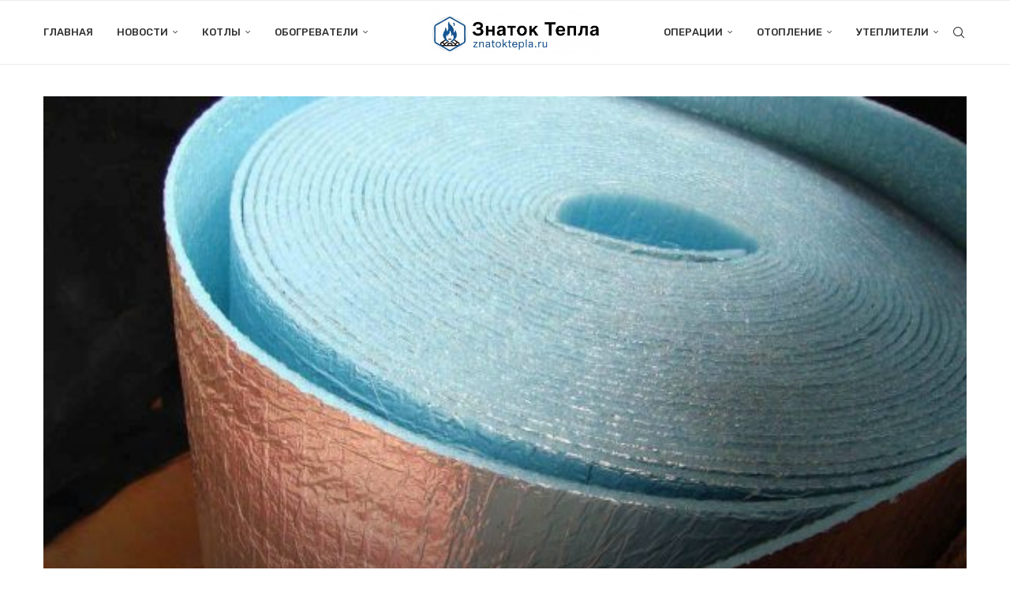

--- FILE ---
content_type: text/html; charset=UTF-8
request_url: https://znatoktepla.ru/utepliteli/uteplenie-penofolom.html
body_size: 34378
content:
<!DOCTYPE html>
<html lang="ru-RU">
<head>
    <meta charset="UTF-8">
    <meta http-equiv="X-UA-Compatible" content="IE=edge">
    <meta name="viewport" content="width=device-width, initial-scale=1">
    <link rel="profile" href="https://gmpg.org/xfn/11"/>
    <link rel="alternate" type="application/rss+xml" title="Знаток Тепла RSS Feed"
          href="https://znatoktepla.ru/feed"/>
    <link rel="alternate" type="application/atom+xml" title="Знаток Тепла Atom Feed"
          href="https://znatoktepla.ru/feed/atom"/>
    <link rel="pingback" href="https://znatoktepla.ru/xmlrpc.php"/>
    <!--[if lt IE 9]>
	<script src="https://znatoktepla.ru/wp-content/themes/soledad/js/html5.js"></script>
	<![endif]-->
	<link rel='preconnect' href='https://fonts.googleapis.com' />
<link rel='preconnect' href='https://fonts.gstatic.com' />
<meta http-equiv='x-dns-prefetch-control' content='on'>
<link rel='dns-prefetch' href='//fonts.googleapis.com' />
<link rel='dns-prefetch' href='//fonts.gstatic.com' />
<link rel='dns-prefetch' href='//s.gravatar.com' />
<link rel='dns-prefetch' href='//www.google-analytics.com' />
<meta name='robots' content='index, follow, max-image-preview:large, max-snippet:-1, max-video-preview:-1' />

	<title>Утепление пенофолом: как крепить, стелить, клеить пенофол к разным поверхностям</title>
	<meta name="description" content="Основные достоинства пенофола – малогабаритность и минимальная толщина. И, что самое главное, полезная площадь помещения, отделанного этим материалом," />
	<link rel="canonical" href="https://znatoktepla.ru/utepliteli/uteplenie-penofolom.html" />
	<meta property="og:locale" content="ru_RU" />
	<meta property="og:type" content="article" />
	<meta property="og:title" content="Утепление пенофолом: как крепить, стелить, клеить пенофол к разным поверхностям" />
	<meta property="og:description" content="Основные достоинства пенофола – малогабаритность и минимальная толщина. И, что самое главное, полезная площадь помещения, отделанного этим материалом," />
	<meta property="og:url" content="https://znatoktepla.ru/utepliteli/uteplenie-penofolom.html" />
	<meta property="og:site_name" content="Знаток Тепла" />
	<meta property="article:published_time" content="2018-08-19T11:33:43+00:00" />
	<meta property="article:modified_time" content="2018-09-02T18:53:54+00:00" />
	<meta property="og:image" content="https://znatoktepla.ru/wp-content/uploads/2018/08/uteplenie-penofolom-1-e1534678282228.jpg" />
	<meta property="og:image:width" content="600" />
	<meta property="og:image:height" content="450" />
	<meta property="og:image:type" content="image/jpeg" />
	<meta name="author" content="digrand" />
	<meta name="twitter:card" content="summary_large_image" />


		<style type="text/css">
		.vortex-container-like,
		.vortex-container-dislike {
			font-size: 16px !important;	
		}
		.vortex-p-like,
		.vortex-p-dislike{
			color:#644d52!important;
		}
		.vortex-p-like:hover{
			color:#f77a52!important;
		}
		.vortex-p-like-active{
			color:#ff974f!important;
		}
		.vortex-p-dislike:hover{
			color:#f77a52!important;
		}
		.vortex-p-dislike-active{
			color:#ff974f!important;
		}
		</style>
		
		<style id='wp-img-auto-sizes-contain-inline-css' type='text/css'>
img:is([sizes=auto i],[sizes^="auto," i]){contain-intrinsic-size:3000px 1500px}
/*# sourceURL=wp-img-auto-sizes-contain-inline-css */
</style>
<link rel='stylesheet' id='penci-folding-css' href='https://znatoktepla.ru/wp-content/themes/soledad/inc/elementor/assets/css/fold.css' type='text/css' media='all' />
<style id='wp-block-library-theme-inline-css' type='text/css'>
.wp-block-audio :where(figcaption){color:#555;font-size:13px;text-align:center}.is-dark-theme .wp-block-audio :where(figcaption){color:#ffffffa6}.wp-block-audio{margin:0 0 1em}.wp-block-code{border:1px solid #ccc;border-radius:4px;font-family:Menlo,Consolas,monaco,monospace;padding:.8em 1em}.wp-block-embed :where(figcaption){color:#555;font-size:13px;text-align:center}.is-dark-theme .wp-block-embed :where(figcaption){color:#ffffffa6}.wp-block-embed{margin:0 0 1em}.blocks-gallery-caption{color:#555;font-size:13px;text-align:center}.is-dark-theme .blocks-gallery-caption{color:#ffffffa6}:root :where(.wp-block-image figcaption){color:#555;font-size:13px;text-align:center}.is-dark-theme :root :where(.wp-block-image figcaption){color:#ffffffa6}.wp-block-image{margin:0 0 1em}.wp-block-pullquote{border-bottom:4px solid;border-top:4px solid;color:currentColor;margin-bottom:1.75em}.wp-block-pullquote :where(cite),.wp-block-pullquote :where(footer),.wp-block-pullquote__citation{color:currentColor;font-size:.8125em;font-style:normal;text-transform:uppercase}.wp-block-quote{border-left:.25em solid;margin:0 0 1.75em;padding-left:1em}.wp-block-quote cite,.wp-block-quote footer{color:currentColor;font-size:.8125em;font-style:normal;position:relative}.wp-block-quote:where(.has-text-align-right){border-left:none;border-right:.25em solid;padding-left:0;padding-right:1em}.wp-block-quote:where(.has-text-align-center){border:none;padding-left:0}.wp-block-quote.is-large,.wp-block-quote.is-style-large,.wp-block-quote:where(.is-style-plain){border:none}.wp-block-search .wp-block-search__label{font-weight:700}.wp-block-search__button{border:1px solid #ccc;padding:.375em .625em}:where(.wp-block-group.has-background){padding:1.25em 2.375em}.wp-block-separator.has-css-opacity{opacity:.4}.wp-block-separator{border:none;border-bottom:2px solid;margin-left:auto;margin-right:auto}.wp-block-separator.has-alpha-channel-opacity{opacity:1}.wp-block-separator:not(.is-style-wide):not(.is-style-dots){width:100px}.wp-block-separator.has-background:not(.is-style-dots){border-bottom:none;height:1px}.wp-block-separator.has-background:not(.is-style-wide):not(.is-style-dots){height:2px}.wp-block-table{margin:0 0 1em}.wp-block-table td,.wp-block-table th{word-break:normal}.wp-block-table :where(figcaption){color:#555;font-size:13px;text-align:center}.is-dark-theme .wp-block-table :where(figcaption){color:#ffffffa6}.wp-block-video :where(figcaption){color:#555;font-size:13px;text-align:center}.is-dark-theme .wp-block-video :where(figcaption){color:#ffffffa6}.wp-block-video{margin:0 0 1em}:root :where(.wp-block-template-part.has-background){margin-bottom:0;margin-top:0;padding:1.25em 2.375em}
/*# sourceURL=/wp-includes/css/dist/block-library/theme.min.css */
</style>
<style id='classic-theme-styles-inline-css' type='text/css'>
/*! This file is auto-generated */
.wp-block-button__link{color:#fff;background-color:#32373c;border-radius:9999px;box-shadow:none;text-decoration:none;padding:calc(.667em + 2px) calc(1.333em + 2px);font-size:1.125em}.wp-block-file__button{background:#32373c;color:#fff;text-decoration:none}
/*# sourceURL=/wp-includes/css/classic-themes.min.css */
</style>
<style id='block-soledad-style-inline-css' type='text/css'>
.pchead-e-block{--pcborder-cl:#dedede;--pcaccent-cl:#6eb48c}.heading1-style-1>h1,.heading1-style-2>h1,.heading2-style-1>h2,.heading2-style-2>h2,.heading3-style-1>h3,.heading3-style-2>h3,.heading4-style-1>h4,.heading4-style-2>h4,.heading5-style-1>h5,.heading5-style-2>h5{padding-bottom:8px;border-bottom:1px solid var(--pcborder-cl);overflow:hidden}.heading1-style-2>h1,.heading2-style-2>h2,.heading3-style-2>h3,.heading4-style-2>h4,.heading5-style-2>h5{border-bottom-width:0;position:relative}.heading1-style-2>h1:before,.heading2-style-2>h2:before,.heading3-style-2>h3:before,.heading4-style-2>h4:before,.heading5-style-2>h5:before{content:'';width:50px;height:2px;bottom:0;left:0;z-index:2;background:var(--pcaccent-cl);position:absolute}.heading1-style-2>h1:after,.heading2-style-2>h2:after,.heading3-style-2>h3:after,.heading4-style-2>h4:after,.heading5-style-2>h5:after{content:'';width:100%;height:2px;bottom:0;left:20px;z-index:1;background:var(--pcborder-cl);position:absolute}.heading1-style-3>h1,.heading1-style-4>h1,.heading2-style-3>h2,.heading2-style-4>h2,.heading3-style-3>h3,.heading3-style-4>h3,.heading4-style-3>h4,.heading4-style-4>h4,.heading5-style-3>h5,.heading5-style-4>h5{position:relative;padding-left:20px}.heading1-style-3>h1:before,.heading1-style-4>h1:before,.heading2-style-3>h2:before,.heading2-style-4>h2:before,.heading3-style-3>h3:before,.heading3-style-4>h3:before,.heading4-style-3>h4:before,.heading4-style-4>h4:before,.heading5-style-3>h5:before,.heading5-style-4>h5:before{width:10px;height:100%;content:'';position:absolute;top:0;left:0;bottom:0;background:var(--pcaccent-cl)}.heading1-style-4>h1,.heading2-style-4>h2,.heading3-style-4>h3,.heading4-style-4>h4,.heading5-style-4>h5{padding:10px 20px;background:#f1f1f1}.heading1-style-5>h1,.heading2-style-5>h2,.heading3-style-5>h3,.heading4-style-5>h4,.heading5-style-5>h5{position:relative;z-index:1}.heading1-style-5>h1:before,.heading2-style-5>h2:before,.heading3-style-5>h3:before,.heading4-style-5>h4:before,.heading5-style-5>h5:before{content:"";position:absolute;left:0;bottom:0;width:200px;height:50%;transform:skew(-25deg) translateX(0);background:var(--pcaccent-cl);z-index:-1;opacity:.4}.heading1-style-6>h1,.heading2-style-6>h2,.heading3-style-6>h3,.heading4-style-6>h4,.heading5-style-6>h5{text-decoration:underline;text-underline-offset:2px;text-decoration-thickness:4px;text-decoration-color:var(--pcaccent-cl)}
/*# sourceURL=https://znatoktepla.ru/wp-content/themes/soledad/inc/block/heading-styles/build/style.min.css */
</style>
<style id='global-styles-inline-css' type='text/css'>
:root{--wp--preset--aspect-ratio--square: 1;--wp--preset--aspect-ratio--4-3: 4/3;--wp--preset--aspect-ratio--3-4: 3/4;--wp--preset--aspect-ratio--3-2: 3/2;--wp--preset--aspect-ratio--2-3: 2/3;--wp--preset--aspect-ratio--16-9: 16/9;--wp--preset--aspect-ratio--9-16: 9/16;--wp--preset--color--black: #000000;--wp--preset--color--cyan-bluish-gray: #abb8c3;--wp--preset--color--white: #ffffff;--wp--preset--color--pale-pink: #f78da7;--wp--preset--color--vivid-red: #cf2e2e;--wp--preset--color--luminous-vivid-orange: #ff6900;--wp--preset--color--luminous-vivid-amber: #fcb900;--wp--preset--color--light-green-cyan: #7bdcb5;--wp--preset--color--vivid-green-cyan: #00d084;--wp--preset--color--pale-cyan-blue: #8ed1fc;--wp--preset--color--vivid-cyan-blue: #0693e3;--wp--preset--color--vivid-purple: #9b51e0;--wp--preset--gradient--vivid-cyan-blue-to-vivid-purple: linear-gradient(135deg,rgb(6,147,227) 0%,rgb(155,81,224) 100%);--wp--preset--gradient--light-green-cyan-to-vivid-green-cyan: linear-gradient(135deg,rgb(122,220,180) 0%,rgb(0,208,130) 100%);--wp--preset--gradient--luminous-vivid-amber-to-luminous-vivid-orange: linear-gradient(135deg,rgb(252,185,0) 0%,rgb(255,105,0) 100%);--wp--preset--gradient--luminous-vivid-orange-to-vivid-red: linear-gradient(135deg,rgb(255,105,0) 0%,rgb(207,46,46) 100%);--wp--preset--gradient--very-light-gray-to-cyan-bluish-gray: linear-gradient(135deg,rgb(238,238,238) 0%,rgb(169,184,195) 100%);--wp--preset--gradient--cool-to-warm-spectrum: linear-gradient(135deg,rgb(74,234,220) 0%,rgb(151,120,209) 20%,rgb(207,42,186) 40%,rgb(238,44,130) 60%,rgb(251,105,98) 80%,rgb(254,248,76) 100%);--wp--preset--gradient--blush-light-purple: linear-gradient(135deg,rgb(255,206,236) 0%,rgb(152,150,240) 100%);--wp--preset--gradient--blush-bordeaux: linear-gradient(135deg,rgb(254,205,165) 0%,rgb(254,45,45) 50%,rgb(107,0,62) 100%);--wp--preset--gradient--luminous-dusk: linear-gradient(135deg,rgb(255,203,112) 0%,rgb(199,81,192) 50%,rgb(65,88,208) 100%);--wp--preset--gradient--pale-ocean: linear-gradient(135deg,rgb(255,245,203) 0%,rgb(182,227,212) 50%,rgb(51,167,181) 100%);--wp--preset--gradient--electric-grass: linear-gradient(135deg,rgb(202,248,128) 0%,rgb(113,206,126) 100%);--wp--preset--gradient--midnight: linear-gradient(135deg,rgb(2,3,129) 0%,rgb(40,116,252) 100%);--wp--preset--font-size--small: 12px;--wp--preset--font-size--medium: 20px;--wp--preset--font-size--large: 32px;--wp--preset--font-size--x-large: 42px;--wp--preset--font-size--normal: 14px;--wp--preset--font-size--huge: 42px;--wp--preset--spacing--20: 0.44rem;--wp--preset--spacing--30: 0.67rem;--wp--preset--spacing--40: 1rem;--wp--preset--spacing--50: 1.5rem;--wp--preset--spacing--60: 2.25rem;--wp--preset--spacing--70: 3.38rem;--wp--preset--spacing--80: 5.06rem;--wp--preset--shadow--natural: 6px 6px 9px rgba(0, 0, 0, 0.2);--wp--preset--shadow--deep: 12px 12px 50px rgba(0, 0, 0, 0.4);--wp--preset--shadow--sharp: 6px 6px 0px rgba(0, 0, 0, 0.2);--wp--preset--shadow--outlined: 6px 6px 0px -3px rgb(255, 255, 255), 6px 6px rgb(0, 0, 0);--wp--preset--shadow--crisp: 6px 6px 0px rgb(0, 0, 0);}:where(.is-layout-flex){gap: 0.5em;}:where(.is-layout-grid){gap: 0.5em;}body .is-layout-flex{display: flex;}.is-layout-flex{flex-wrap: wrap;align-items: center;}.is-layout-flex > :is(*, div){margin: 0;}body .is-layout-grid{display: grid;}.is-layout-grid > :is(*, div){margin: 0;}:where(.wp-block-columns.is-layout-flex){gap: 2em;}:where(.wp-block-columns.is-layout-grid){gap: 2em;}:where(.wp-block-post-template.is-layout-flex){gap: 1.25em;}:where(.wp-block-post-template.is-layout-grid){gap: 1.25em;}.has-black-color{color: var(--wp--preset--color--black) !important;}.has-cyan-bluish-gray-color{color: var(--wp--preset--color--cyan-bluish-gray) !important;}.has-white-color{color: var(--wp--preset--color--white) !important;}.has-pale-pink-color{color: var(--wp--preset--color--pale-pink) !important;}.has-vivid-red-color{color: var(--wp--preset--color--vivid-red) !important;}.has-luminous-vivid-orange-color{color: var(--wp--preset--color--luminous-vivid-orange) !important;}.has-luminous-vivid-amber-color{color: var(--wp--preset--color--luminous-vivid-amber) !important;}.has-light-green-cyan-color{color: var(--wp--preset--color--light-green-cyan) !important;}.has-vivid-green-cyan-color{color: var(--wp--preset--color--vivid-green-cyan) !important;}.has-pale-cyan-blue-color{color: var(--wp--preset--color--pale-cyan-blue) !important;}.has-vivid-cyan-blue-color{color: var(--wp--preset--color--vivid-cyan-blue) !important;}.has-vivid-purple-color{color: var(--wp--preset--color--vivid-purple) !important;}.has-black-background-color{background-color: var(--wp--preset--color--black) !important;}.has-cyan-bluish-gray-background-color{background-color: var(--wp--preset--color--cyan-bluish-gray) !important;}.has-white-background-color{background-color: var(--wp--preset--color--white) !important;}.has-pale-pink-background-color{background-color: var(--wp--preset--color--pale-pink) !important;}.has-vivid-red-background-color{background-color: var(--wp--preset--color--vivid-red) !important;}.has-luminous-vivid-orange-background-color{background-color: var(--wp--preset--color--luminous-vivid-orange) !important;}.has-luminous-vivid-amber-background-color{background-color: var(--wp--preset--color--luminous-vivid-amber) !important;}.has-light-green-cyan-background-color{background-color: var(--wp--preset--color--light-green-cyan) !important;}.has-vivid-green-cyan-background-color{background-color: var(--wp--preset--color--vivid-green-cyan) !important;}.has-pale-cyan-blue-background-color{background-color: var(--wp--preset--color--pale-cyan-blue) !important;}.has-vivid-cyan-blue-background-color{background-color: var(--wp--preset--color--vivid-cyan-blue) !important;}.has-vivid-purple-background-color{background-color: var(--wp--preset--color--vivid-purple) !important;}.has-black-border-color{border-color: var(--wp--preset--color--black) !important;}.has-cyan-bluish-gray-border-color{border-color: var(--wp--preset--color--cyan-bluish-gray) !important;}.has-white-border-color{border-color: var(--wp--preset--color--white) !important;}.has-pale-pink-border-color{border-color: var(--wp--preset--color--pale-pink) !important;}.has-vivid-red-border-color{border-color: var(--wp--preset--color--vivid-red) !important;}.has-luminous-vivid-orange-border-color{border-color: var(--wp--preset--color--luminous-vivid-orange) !important;}.has-luminous-vivid-amber-border-color{border-color: var(--wp--preset--color--luminous-vivid-amber) !important;}.has-light-green-cyan-border-color{border-color: var(--wp--preset--color--light-green-cyan) !important;}.has-vivid-green-cyan-border-color{border-color: var(--wp--preset--color--vivid-green-cyan) !important;}.has-pale-cyan-blue-border-color{border-color: var(--wp--preset--color--pale-cyan-blue) !important;}.has-vivid-cyan-blue-border-color{border-color: var(--wp--preset--color--vivid-cyan-blue) !important;}.has-vivid-purple-border-color{border-color: var(--wp--preset--color--vivid-purple) !important;}.has-vivid-cyan-blue-to-vivid-purple-gradient-background{background: var(--wp--preset--gradient--vivid-cyan-blue-to-vivid-purple) !important;}.has-light-green-cyan-to-vivid-green-cyan-gradient-background{background: var(--wp--preset--gradient--light-green-cyan-to-vivid-green-cyan) !important;}.has-luminous-vivid-amber-to-luminous-vivid-orange-gradient-background{background: var(--wp--preset--gradient--luminous-vivid-amber-to-luminous-vivid-orange) !important;}.has-luminous-vivid-orange-to-vivid-red-gradient-background{background: var(--wp--preset--gradient--luminous-vivid-orange-to-vivid-red) !important;}.has-very-light-gray-to-cyan-bluish-gray-gradient-background{background: var(--wp--preset--gradient--very-light-gray-to-cyan-bluish-gray) !important;}.has-cool-to-warm-spectrum-gradient-background{background: var(--wp--preset--gradient--cool-to-warm-spectrum) !important;}.has-blush-light-purple-gradient-background{background: var(--wp--preset--gradient--blush-light-purple) !important;}.has-blush-bordeaux-gradient-background{background: var(--wp--preset--gradient--blush-bordeaux) !important;}.has-luminous-dusk-gradient-background{background: var(--wp--preset--gradient--luminous-dusk) !important;}.has-pale-ocean-gradient-background{background: var(--wp--preset--gradient--pale-ocean) !important;}.has-electric-grass-gradient-background{background: var(--wp--preset--gradient--electric-grass) !important;}.has-midnight-gradient-background{background: var(--wp--preset--gradient--midnight) !important;}.has-small-font-size{font-size: var(--wp--preset--font-size--small) !important;}.has-medium-font-size{font-size: var(--wp--preset--font-size--medium) !important;}.has-large-font-size{font-size: var(--wp--preset--font-size--large) !important;}.has-x-large-font-size{font-size: var(--wp--preset--font-size--x-large) !important;}
:where(.wp-block-post-template.is-layout-flex){gap: 1.25em;}:where(.wp-block-post-template.is-layout-grid){gap: 1.25em;}
:where(.wp-block-term-template.is-layout-flex){gap: 1.25em;}:where(.wp-block-term-template.is-layout-grid){gap: 1.25em;}
:where(.wp-block-columns.is-layout-flex){gap: 2em;}:where(.wp-block-columns.is-layout-grid){gap: 2em;}
:root :where(.wp-block-pullquote){font-size: 1.5em;line-height: 1.6;}
/*# sourceURL=global-styles-inline-css */
</style>
<link rel='stylesheet' id='toc-screen-css' href='https://znatoktepla.ru/wp-content/plugins/table-of-contents-plus/screen.min.css' type='text/css' media='all' />
<style id='toc-screen-inline-css' type='text/css'>
div#toc_container {width: 100%;}div#toc_container ul li {font-size: 100%;}
/*# sourceURL=toc-screen-inline-css */
</style>
<link rel='stylesheet' id='penci-fonts-css' href='https://fonts.googleapis.com/css?family=Rubik%3A300%2C300italic%2C400%2C400italic%2C500%2C500italic%2C700%2C700italic%2C800%2C800italic%7CLato%3A300%2C300italic%2C400%2C400italic%2C500%2C500italic%2C600%2C600italic%2C700%2C700italic%2C800%2C800italic%26subset%3Dlatin%2Ccyrillic%2Ccyrillic-ext%2Cgreek%2Cgreek-ext%2Clatin-ext&#038;display=swap' type='text/css' media='' />
<link rel='stylesheet' id='penci-main-style-css' href='https://znatoktepla.ru/wp-content/themes/soledad/main.css' type='text/css' media='all' />
<link rel='stylesheet' id='penci-swiper-bundle-css' href='https://znatoktepla.ru/wp-content/themes/soledad/css/swiper-bundle.min.css' type='text/css' media='all' />
<link rel='stylesheet' id='penci-font-awesomeold-css' href='https://znatoktepla.ru/wp-content/themes/soledad/css/font-awesome.4.7.0.swap.min.css' type='text/css' media='all' />
<link rel='stylesheet' id='penci_icon-css' href='https://znatoktepla.ru/wp-content/themes/soledad/css/penci-icon.css' type='text/css' media='all' />
<link rel='stylesheet' id='penci_style-css' href='https://znatoktepla.ru/wp-content/themes/soledad-child/style.css' type='text/css' media='all' />
<link rel='stylesheet' id='penci_social_counter-css' href='https://znatoktepla.ru/wp-content/themes/soledad/css/social-counter.css' type='text/css' media='all' />
<link rel='stylesheet' id='elementor-icons-css' href='https://znatoktepla.ru/wp-content/plugins/elementor/assets/lib/eicons/css/elementor-icons.min.css' type='text/css' media='all' />
<link rel='stylesheet' id='elementor-frontend-css' href='https://znatoktepla.ru/wp-content/plugins/elementor/assets/css/frontend.min.css' type='text/css' media='all' />
<link rel='stylesheet' id='elementor-post-20298-css' href='https://znatoktepla.ru/wp-content/uploads/elementor/css/post-20298.css' type='text/css' media='all' />
<style id='wpg-styles-inline-css' type='text/css'>
img.wpg_first_image { display: none !important; }
/*# sourceURL=wpg-styles-inline-css */
</style>
<link rel='stylesheet' id='penci-soledad-parent-style-css' href='https://znatoktepla.ru/wp-content/themes/soledad/style.css' type='text/css' media='all' />
<link rel='stylesheet' id='elementor-gf-roboto-css' href='https://fonts.googleapis.com/css?family=Roboto:100,100italic,200,200italic,300,300italic,400,400italic,500,500italic,600,600italic,700,700italic,800,800italic,900,900italic&#038;display=swap&#038;subset=cyrillic' type='text/css' media='all' />
<link rel='stylesheet' id='elementor-gf-robotoslab-css' href='https://fonts.googleapis.com/css?family=Roboto+Slab:100,100italic,200,200italic,300,300italic,400,400italic,500,500italic,600,600italic,700,700italic,800,800italic,900,900italic&#038;display=swap&#038;subset=cyrillic' type='text/css' media='all' />
<script type="text/javascript" src="https://znatoktepla.ru/wp-includes/js/jquery/jquery.min.js" id="jquery-core-js"></script>
<script type="text/javascript" src="https://znatoktepla.ru/wp-includes/js/jquery/jquery-migrate.min.js" id="jquery-migrate-js"></script>
<style>.pseudo-clearfy-link { color: #008acf; cursor: pointer;}.pseudo-clearfy-link:hover { text-decoration: none;}</style><style id="penci-custom-style" type="text/css">body{ --pcbg-cl: #fff; --pctext-cl: #313131; --pcborder-cl: #dedede; --pcheading-cl: #313131; --pcmeta-cl: #888888; --pcaccent-cl: #6eb48c; --pcbody-font: 'PT Serif', serif; --pchead-font: 'Raleway', sans-serif; --pchead-wei: bold; --pcava_bdr:10px;--pcajs_fvw:470px;--pcajs_fvmw:220px; } .single.penci-body-single-style-5 #header, .single.penci-body-single-style-6 #header, .single.penci-body-single-style-10 #header, .single.penci-body-single-style-5 .pc-wrapbuilder-header, .single.penci-body-single-style-6 .pc-wrapbuilder-header, .single.penci-body-single-style-10 .pc-wrapbuilder-header { --pchd-mg: 40px; } .fluid-width-video-wrapper > div { position: absolute; left: 0; right: 0; top: 0; width: 100%; height: 100%; } .yt-video-place { position: relative; text-align: center; } .yt-video-place.embed-responsive .start-video { display: block; top: 0; left: 0; bottom: 0; right: 0; position: absolute; transform: none; } .yt-video-place.embed-responsive .start-video img { margin: 0; padding: 0; top: 50%; display: inline-block; position: absolute; left: 50%; transform: translate(-50%, -50%); width: 68px; height: auto; } .mfp-bg { top: 0; left: 0; width: 100%; height: 100%; z-index: 9999999; overflow: hidden; position: fixed; background: #0b0b0b; opacity: .8; filter: alpha(opacity=80) } .mfp-wrap { top: 0; left: 0; width: 100%; height: 100%; z-index: 9999999; position: fixed; outline: none !important; -webkit-backface-visibility: hidden } body { --pchead-font: 'Rubik', sans-serif; } body { --pcbody-font: 'Lato', sans-serif; } p{ line-height: 1.8; } #main #bbpress-forums .bbp-login-form fieldset.bbp-form select, #main #bbpress-forums .bbp-login-form .bbp-form input[type="password"], #main #bbpress-forums .bbp-login-form .bbp-form input[type="text"], .penci-login-register input[type="email"], .penci-login-register input[type="text"], .penci-login-register input[type="password"], .penci-login-register input[type="number"], body, textarea, #respond textarea, .widget input[type="text"], .widget input[type="email"], .widget input[type="date"], .widget input[type="number"], .wpcf7 textarea, .mc4wp-form input, #respond input, div.wpforms-container .wpforms-form.wpforms-form input[type=date], div.wpforms-container .wpforms-form.wpforms-form input[type=datetime], div.wpforms-container .wpforms-form.wpforms-form input[type=datetime-local], div.wpforms-container .wpforms-form.wpforms-form input[type=email], div.wpforms-container .wpforms-form.wpforms-form input[type=month], div.wpforms-container .wpforms-form.wpforms-form input[type=number], div.wpforms-container .wpforms-form.wpforms-form input[type=password], div.wpforms-container .wpforms-form.wpforms-form input[type=range], div.wpforms-container .wpforms-form.wpforms-form input[type=search], div.wpforms-container .wpforms-form.wpforms-form input[type=tel], div.wpforms-container .wpforms-form.wpforms-form input[type=text], div.wpforms-container .wpforms-form.wpforms-form input[type=time], div.wpforms-container .wpforms-form.wpforms-form input[type=url], div.wpforms-container .wpforms-form.wpforms-form input[type=week], div.wpforms-container .wpforms-form.wpforms-form select, div.wpforms-container .wpforms-form.wpforms-form textarea, .wpcf7 input, form.pc-searchform input.search-input, ul.homepage-featured-boxes .penci-fea-in h4, .widget.widget_categories ul li span.category-item-count, .about-widget .about-me-heading, .widget ul.side-newsfeed li .side-item .side-item-text .side-item-meta { font-weight: 400 } #navigation .menu > li > a, #navigation ul.menu ul.sub-menu li > a, .navigation ul.menu ul.sub-menu li > a, .penci-menu-hbg .menu li a, #sidebar-nav .menu li a { font-family: 'Rubik', sans-serif; font-weight: normal; } .penci-hide-tagupdated{ display: none !important; } body { --pchead-wei: 500; } .featured-area.featured-style-42 .item-inner-content, .featured-style-41 .swiper-slide, .slider-40-wrapper .nav-thumb-creative .thumb-container:after,.penci-slider44-t-item:before,.penci-slider44-main-wrapper .item, .featured-area .penci-image-holder, .featured-area .penci-slider4-overlay, .featured-area .penci-slide-overlay .overlay-link, .featured-style-29 .featured-slider-overlay, .penci-slider38-overlay{ border-radius: ; -webkit-border-radius: ; } .penci-featured-content-right:before{ border-top-right-radius: ; border-bottom-right-radius: ; } .penci-flat-overlay .penci-slide-overlay .penci-mag-featured-content:before{ border-bottom-left-radius: ; border-bottom-right-radius: ; } .container-single .post-image{ border-radius: ; -webkit-border-radius: ; } .penci-mega-post-inner, .penci-mega-thumbnail .penci-image-holder{ border-radius: ; -webkit-border-radius: ; } .penci-magazine-slider .mag-item-1 .mag-meta-child span:after, .penci-magazine-slider .mag-meta-child span:after, .post-box-meta-single > span:before, .standard-top-meta > span:before, .penci-mag-featured-content .feat-meta > span:after, .penci-featured-content .feat-text .feat-meta > span:after, .featured-style-35 .featured-content-excerpt .feat-meta > span:after, .penci-post-box-meta .penci-box-meta span:after, .grid-post-box-meta span:after, .overlay-post-box-meta > div:after{ box-sizing: border-box; -webkit-box-sizing: border-box; width: 4px; height: 4px; border: 2px solid; border-radius: 2px; transform: translateY(-2px); -webkit-transform: translateY(-2px); } .cat > a.penci-cat-name:after{ width: 4px; height: 4px; box-sizing: border-box; -webkit-box-sizing: border-box; transform: none; border-radius: 2px; margin-top: -2px; } #navigation .menu > li > a, #navigation ul.menu ul.sub-menu li > a, .navigation ul.menu ul.sub-menu li > a, .penci-menu-hbg .menu li a, #sidebar-nav .menu li a, #navigation .penci-megamenu .penci-mega-child-categories a, .navigation .penci-megamenu .penci-mega-child-categories a{ font-weight: 500; } #logo a { max-width:330px; width: 100%; } @media only screen and (max-width: 960px) and (min-width: 768px){ #logo img{ max-width: 100%; } } .editor-styles-wrapper, body{ --pcaccent-cl: #304ffe; } .penci-menuhbg-toggle:hover .lines-button:after, .penci-menuhbg-toggle:hover .penci-lines:before, .penci-menuhbg-toggle:hover .penci-lines:after,.tags-share-box.tags-share-box-s2 .post-share-plike,.penci-video_playlist .penci-playlist-title,.pencisc-column-2.penci-video_playlist .penci-video-nav .playlist-panel-item, .pencisc-column-1.penci-video_playlist .penci-video-nav .playlist-panel-item,.penci-video_playlist .penci-custom-scroll::-webkit-scrollbar-thumb, .pencisc-button, .post-entry .pencisc-button, .penci-dropcap-box, .penci-dropcap-circle, .penci-login-register input[type="submit"]:hover, .penci-ld .penci-ldin:before, .penci-ldspinner > div{ background: #304ffe; } a, .post-entry .penci-portfolio-filter ul li a:hover, .penci-portfolio-filter ul li a:hover, .penci-portfolio-filter ul li.active a, .post-entry .penci-portfolio-filter ul li.active a, .penci-countdown .countdown-amount, .archive-box h1, .post-entry a, .container.penci-breadcrumb span a:hover,.container.penci-breadcrumb a:hover, .post-entry blockquote:before, .post-entry blockquote cite, .post-entry blockquote .author, .wpb_text_column blockquote:before, .wpb_text_column blockquote cite, .wpb_text_column blockquote .author, .penci-pagination a:hover, ul.penci-topbar-menu > li a:hover, div.penci-topbar-menu > ul > li a:hover, .penci-recipe-heading a.penci-recipe-print,.penci-review-metas .penci-review-btnbuy, .main-nav-social a:hover, .widget-social .remove-circle a:hover i, .penci-recipe-index .cat > a.penci-cat-name, #bbpress-forums li.bbp-body ul.forum li.bbp-forum-info a:hover, #bbpress-forums li.bbp-body ul.topic li.bbp-topic-title a:hover, #bbpress-forums li.bbp-body ul.forum li.bbp-forum-info .bbp-forum-content a, #bbpress-forums li.bbp-body ul.topic p.bbp-topic-meta a, #bbpress-forums .bbp-breadcrumb a:hover, #bbpress-forums .bbp-forum-freshness a:hover, #bbpress-forums .bbp-topic-freshness a:hover, #buddypress ul.item-list li div.item-title a, #buddypress ul.item-list li h4 a, #buddypress .activity-header a:first-child, #buddypress .comment-meta a:first-child, #buddypress .acomment-meta a:first-child, div.bbp-template-notice a:hover, .penci-menu-hbg .menu li a .indicator:hover, .penci-menu-hbg .menu li a:hover, #sidebar-nav .menu li a:hover, .penci-rlt-popup .rltpopup-meta .rltpopup-title:hover, .penci-video_playlist .penci-video-playlist-item .penci-video-title:hover, .penci_list_shortcode li:before, .penci-dropcap-box-outline, .penci-dropcap-circle-outline, .penci-dropcap-regular, .penci-dropcap-bold{ color: #304ffe; } .penci-home-popular-post ul.slick-dots li button:hover, .penci-home-popular-post ul.slick-dots li.slick-active button, .post-entry blockquote .author span:after, .error-image:after, .error-404 .go-back-home a:after, .penci-header-signup-form, .woocommerce span.onsale, .woocommerce #respond input#submit:hover, .woocommerce a.button:hover, .woocommerce button.button:hover, .woocommerce input.button:hover, .woocommerce nav.woocommerce-pagination ul li span.current, .woocommerce div.product .entry-summary div[itemprop="description"]:before, .woocommerce div.product .entry-summary div[itemprop="description"] blockquote .author span:after, .woocommerce div.product .woocommerce-tabs #tab-description blockquote .author span:after, .woocommerce #respond input#submit.alt:hover, .woocommerce a.button.alt:hover, .woocommerce button.button.alt:hover, .woocommerce input.button.alt:hover, .pcheader-icon.shoping-cart-icon > a > span, #penci-demobar .buy-button, #penci-demobar .buy-button:hover, .penci-recipe-heading a.penci-recipe-print:hover,.penci-review-metas .penci-review-btnbuy:hover, .penci-review-process span, .penci-review-score-total, #navigation.menu-style-2 ul.menu ul.sub-menu:before, #navigation.menu-style-2 .menu ul ul.sub-menu:before, .penci-go-to-top-floating, .post-entry.blockquote-style-2 blockquote:before, #bbpress-forums #bbp-search-form .button, #bbpress-forums #bbp-search-form .button:hover, .wrapper-boxed .bbp-pagination-links span.current, #bbpress-forums #bbp_reply_submit:hover, #bbpress-forums #bbp_topic_submit:hover,#main .bbp-login-form .bbp-submit-wrapper button[type="submit"]:hover, #buddypress .dir-search input[type=submit], #buddypress .groups-members-search input[type=submit], #buddypress button:hover, #buddypress a.button:hover, #buddypress a.button:focus, #buddypress input[type=button]:hover, #buddypress input[type=reset]:hover, #buddypress ul.button-nav li a:hover, #buddypress ul.button-nav li.current a, #buddypress div.generic-button a:hover, #buddypress .comment-reply-link:hover, #buddypress input[type=submit]:hover, #buddypress div.pagination .pagination-links .current, #buddypress div.item-list-tabs ul li.selected a, #buddypress div.item-list-tabs ul li.current a, #buddypress div.item-list-tabs ul li a:hover, #buddypress table.notifications thead tr, #buddypress table.notifications-settings thead tr, #buddypress table.profile-settings thead tr, #buddypress table.profile-fields thead tr, #buddypress table.wp-profile-fields thead tr, #buddypress table.messages-notices thead tr, #buddypress table.forum thead tr, #buddypress input[type=submit] { background-color: #304ffe; } .penci-pagination ul.page-numbers li span.current, #comments_pagination span { color: #fff; background: #304ffe; border-color: #304ffe; } .footer-instagram h4.footer-instagram-title > span:before, .woocommerce nav.woocommerce-pagination ul li span.current, .penci-pagination.penci-ajax-more a.penci-ajax-more-button:hover, .penci-recipe-heading a.penci-recipe-print:hover,.penci-review-metas .penci-review-btnbuy:hover, .home-featured-cat-content.style-14 .magcat-padding:before, .wrapper-boxed .bbp-pagination-links span.current, #buddypress .dir-search input[type=submit], #buddypress .groups-members-search input[type=submit], #buddypress button:hover, #buddypress a.button:hover, #buddypress a.button:focus, #buddypress input[type=button]:hover, #buddypress input[type=reset]:hover, #buddypress ul.button-nav li a:hover, #buddypress ul.button-nav li.current a, #buddypress div.generic-button a:hover, #buddypress .comment-reply-link:hover, #buddypress input[type=submit]:hover, #buddypress div.pagination .pagination-links .current, #buddypress input[type=submit], form.pc-searchform.penci-hbg-search-form input.search-input:hover, form.pc-searchform.penci-hbg-search-form input.search-input:focus, .penci-dropcap-box-outline, .penci-dropcap-circle-outline { border-color: #304ffe; } .woocommerce .woocommerce-error, .woocommerce .woocommerce-info, .woocommerce .woocommerce-message { border-top-color: #304ffe; } .penci-slider ol.penci-control-nav li a.penci-active, .penci-slider ol.penci-control-nav li a:hover, .penci-related-carousel .penci-owl-dot.active span, .penci-owl-carousel-slider .penci-owl-dot.active span{ border-color: #304ffe; background-color: #304ffe; } .woocommerce .woocommerce-message:before, .woocommerce form.checkout table.shop_table .order-total .amount, .woocommerce ul.products li.product .price ins, .woocommerce ul.products li.product .price, .woocommerce div.product p.price ins, .woocommerce div.product span.price ins, .woocommerce div.product p.price, .woocommerce div.product .entry-summary div[itemprop="description"] blockquote:before, .woocommerce div.product .woocommerce-tabs #tab-description blockquote:before, .woocommerce div.product .entry-summary div[itemprop="description"] blockquote cite, .woocommerce div.product .entry-summary div[itemprop="description"] blockquote .author, .woocommerce div.product .woocommerce-tabs #tab-description blockquote cite, .woocommerce div.product .woocommerce-tabs #tab-description blockquote .author, .woocommerce div.product .product_meta > span a:hover, .woocommerce div.product .woocommerce-tabs ul.tabs li.active, .woocommerce ul.cart_list li .amount, .woocommerce ul.product_list_widget li .amount, .woocommerce table.shop_table td.product-name a:hover, .woocommerce table.shop_table td.product-price span, .woocommerce table.shop_table td.product-subtotal span, .woocommerce-cart .cart-collaterals .cart_totals table td .amount, .woocommerce .woocommerce-info:before, .woocommerce div.product span.price, .penci-container-inside.penci-breadcrumb span a:hover,.penci-container-inside.penci-breadcrumb a:hover { color: #304ffe; } .standard-content .penci-more-link.penci-more-link-button a.more-link, .penci-readmore-btn.penci-btn-make-button a, .penci-featured-cat-seemore.penci-btn-make-button a{ background-color: #304ffe; color: #fff; } .penci-vernav-toggle:before{ border-top-color: #304ffe; color: #fff; } .penci-top-bar, .penci-topbar-trending .penci-owl-carousel .owl-item, ul.penci-topbar-menu ul.sub-menu, div.penci-topbar-menu > ul ul.sub-menu, .pctopbar-login-btn .pclogin-sub{ background-color: #111111; } .headline-title.nticker-style-3:after{ border-color: #111111; } .penci-lgpop-title{font-size:28px;}@media only screen and (max-width: 479px){.penci-lgpop-title{font-size:24px;}} .penci-topbar-social .pctopbar-login-btn a{ color: #ffffff; } .penci-topbar-social .pctopbar-login-btn a:hover{ color: #ffffff; } #penci-login-popup .penci-ld .penci-ldin:before{ background-color: #ffffff; } #penci-login-popup, #penci-login-popup:before, #penci-login-popup.ajax-loading:before{ background-color: #304ffe; } #penci-login-popup, #penci-login-popup:before, #penci-login-popup.ajax-loading:before{ background: linear-gradient( 135deg ,#304ffe 0%,#020029 100%); } #penci-login-popup:before{ opacity: 0.7; } #penci-login-popup:after{ background-image: url('https://znatoktepla.ru/wp-content/uploads/2025/10/fantasy-2049567_1280.jpg');background-size: auto;; } .mfp-close-btn-in #penci-login-popup .mfp-close{ color: #ffffff; } .penci-lgpop-title{ color: #ffffff; } #penci-login-popup .penci-login input[type="text"], #penci-login-popup .penci-login input[type="password"], #penci-login-popup .penci-login input[type="email"]{ color: #ffffff; } #penci-login-popup .penci-login input[type="text"]::-webkit-input-placeholder, #penci-login-popup .penci-login input[type="password"]::-webkit-input-placeholder, #penci-login-popup .penci-login input[type="email"]::-webkit-input-placeholder{ color: #ffffff; } #penci-login-popup .penci-login input[type="text"]::-ms-input-placeholder, #penci-login-popup .penci-login input[type="password"]::-ms-input-placeholder, #penci-login-popup .penci-login input[type="email"]::-ms-input-placeholder{ color: #ffffff; } #penci-login-popup .penci-login input[type="text"]::placeholder, #penci-login-popup .penci-login input[type="password"]::placeholder, #penci-login-popup .penci-login input[type="email"]::placeholder{ color: #ffffff; } #penci-login-popup .penci-login input[type="text"], #penci-login-popup .penci-login input[type="password"], #penci-login-popup .penci-login input[type="email"]{ border-color: #636363; } #penci-login-popup .penci-login input[type="submit"]{ background-color: #111111; } #penci-login-popup .penci-login input[type="submit"]:hover{ background-color: #222222; } #penci-login-popup, #penci-login-popup p:not(.message){ color: #ffffff; } #penci-login-popup a, #penci-login-popup a:hover{ color: #ffffff; } #navigation ul.menu > li > a:before, #navigation .menu > ul > li > a:before{ content: none; } .navigation .menu > li > a:hover, .navigation .menu li.current-menu-item > a, .navigation .menu > li.current_page_item > a, .navigation .menu > li:hover > a, .navigation .menu > li.current-menu-ancestor > a, .navigation .menu > li.current-menu-item > a, .navigation .menu .sub-menu li a:hover, .navigation .menu .sub-menu li.current-menu-item > a, .navigation .sub-menu li:hover > a, #navigation .menu > li > a:hover, #navigation .menu li.current-menu-item > a, #navigation .menu > li.current_page_item > a, #navigation .menu > li:hover > a, #navigation .menu > li.current-menu-ancestor > a, #navigation .menu > li.current-menu-item > a, #navigation .menu .sub-menu li a:hover, #navigation .menu .sub-menu li.current-menu-item > a, #navigation .sub-menu li:hover > a { color: #304ffe; } .navigation ul.menu > li > a:before, .navigation .menu > ul > li > a:before, #navigation ul.menu > li > a:before, #navigation .menu > ul > li > a:before { background: #304ffe; } .navigation .menu ul.sub-menu li .pcmis-2 .penci-mega-post a:hover, .navigation .penci-megamenu .penci-mega-child-categories a.cat-active, .navigation .menu .penci-megamenu .penci-mega-child-categories a:hover, .navigation .menu .penci-megamenu .penci-mega-latest-posts .penci-mega-post a:hover, #navigation .menu ul.sub-menu li .pcmis-2 .penci-mega-post a:hover, #navigation .penci-megamenu .penci-mega-child-categories a.cat-active, #navigation .menu .penci-megamenu .penci-mega-child-categories a:hover, #navigation .menu .penci-megamenu .penci-mega-latest-posts .penci-mega-post a:hover { color: #304ffe; } #navigation .penci-megamenu .penci-mega-thumbnail .mega-cat-name { background: #304ffe; } #navigation ul.menu > li > a, #navigation .menu > ul > li > a { font-size: 13px; } @media only screen and (max-width: 767px){ .main-nav-social{ display: none; } } #navigation .pcmis-5 .penci-mega-latest-posts.col-mn-4 .penci-mega-post:nth-child(5n + 1) .penci-mega-post-inner .penci-mega-meta .post-mega-title a { font-size:16.64px; } #navigation .penci-megamenu .post-mega-title a, .pc-builder-element .navigation .penci-megamenu .penci-content-megamenu .penci-mega-latest-posts .penci-mega-post .post-mega-title a{ font-size:13px; } #navigation .penci-megamenu .post-mega-title a, .pc-builder-element .navigation .penci-megamenu .penci-content-megamenu .penci-mega-latest-posts .penci-mega-post .post-mega-title a{ text-transform: none; } #navigation .menu .sub-menu li a:hover, #navigation .menu .sub-menu li.current-menu-item > a, #navigation .sub-menu li:hover > a { color: #304ffe; } #navigation.menu-style-2 ul.menu ul.sub-menu:before, #navigation.menu-style-2 .menu ul ul.sub-menu:before { background-color: #304ffe; } .penci-header-signup-form { padding-top: px; padding-bottom: px; } .header-social a:hover i, .main-nav-social a:hover, .penci-menuhbg-toggle:hover .lines-button:after, .penci-menuhbg-toggle:hover .penci-lines:before, .penci-menuhbg-toggle:hover .penci-lines:after { color: #304ffe; } #sidebar-nav .menu li a:hover, .header-social.sidebar-nav-social a:hover i, #sidebar-nav .menu li a .indicator:hover, #sidebar-nav .menu .sub-menu li a .indicator:hover{ color: #304ffe; } #sidebar-nav-logo:before{ background-color: #304ffe; } .penci-slide-overlay .overlay-link, .penci-slider38-overlay, .penci-flat-overlay .penci-slide-overlay .penci-mag-featured-content:before, .slider-40-wrapper .list-slider-creative .item-slider-creative .img-container:before { opacity: ; } .penci-item-mag:hover .penci-slide-overlay .overlay-link, .featured-style-38 .item:hover .penci-slider38-overlay, .penci-flat-overlay .penci-item-mag:hover .penci-slide-overlay .penci-mag-featured-content:before { opacity: ; } .penci-featured-content .featured-slider-overlay { opacity: ; } .slider-40-wrapper .list-slider-creative .item-slider-creative:hover .img-container:before { opacity:; } .featured-style-29 .featured-slider-overlay { opacity: ; } .penci-grid li.typography-style .overlay-typography { opacity: ; } .penci-grid li.typography-style:hover .overlay-typography { opacity: ; } .penci-grid > li, .grid-featured, .penci-grid li.typography-style, .grid-mixed, .penci-grid .list-post.list-boxed-post, .penci-masonry .item-masonry, article.standard-article, .penci-grid li.list-post, .grid-overlay, .penci-grid li.list-post.penci-slistp{ margin-bottom: 40px; } .penci-grid li.list-post, .penci-grid li.list-post.penci-slistp{ padding-bottom: 40px; } .penci-layout-mixed-3 .penci-grid li.penci-slistp, .penci-layout-mixed-4 .penci-grid li.penci-slistp{ padding-bottom: 0px; margin-bottom: 0px; padding-top: 40px; } .penci-layout-mixed-3 .penci-grid li.penci-slistp ~ .penci-slistp, .penci-layout-mixed-4 .penci-grid li.penci-slistp ~ .penci-slistp{ margin-top: 40px; } .penci-grid li.list-post{ margin-bottom: 30px; padding-bottom: 30px; } body.loading-posts #main .penci-loader-effect{transform: translateX(calc(40px / 2 * -1));} @media only screen and (min-width: 961px){ .penci-single-style-10 .penci-single-s10-content, .container.penci_sidebar.right-sidebar #main{ padding-right: 40px; } .penci-single-style-10.penci_sidebar.left-sidebar .penci-single-s10-content, .container.penci_sidebar.left-sidebar #main,.penci-woo-page-container.penci_sidebar.left-sidebar .sidebar-both .penci-single-product-sidebar-wrap,.penci-woo-page-container.penci_sidebar.left-sidebar .sidebar-bottom .penci-single-product-bottom-container .bottom-content{ padding-left: 40px; } } @media only screen and (min-width: 1201px){ .layout-14_12_14 .penci-main-content, .container.two-sidebar #main{ padding-left: 40px; padding-right: 40px; } } .penci-sidebar-content .widget, .penci-sidebar-content.pcsb-boxed-whole { margin-bottom: 40px; } .penci-sidebar-content.pcsb-boxed-widget .widget.widget_custom_html{ padding: 0; border: none; background: none; } .penci-sidebar-content.style-25 .inner-arrow, .penci-sidebar-content.style-25 .widget-title, .penci-sidebar-content.style-11 .penci-border-arrow .inner-arrow, .penci-sidebar-content.style-12 .penci-border-arrow .inner-arrow, .penci-sidebar-content.style-14 .penci-border-arrow .inner-arrow:before, .penci-sidebar-content.style-13 .penci-border-arrow .inner-arrow, .penci-sidebar-content.style-30 .widget-title > span, .penci-sidebar-content .penci-border-arrow .inner-arrow, .penci-sidebar-content.style-15 .penci-border-arrow .inner-arrow{ background-color: #555555; } .penci-sidebar-content.style-2 .penci-border-arrow:after{ border-top-color: #555555; } .penci-sidebar-content.style-28 .widget-title,.penci-sidebar-content.style-30 .widget-title{ --pcaccent-cl: #555555; } .penci-sidebar-content.style-15 .penci-border-arrow:before{ background-color: #111111; } .penci-sidebar-content.style-15 .penci-border-arrow:after{ color: #ffffff; } .penci-sidebar-content.style-21, .penci-sidebar-content.style-22, .penci-sidebar-content.style-23, .penci-sidebar-content.style-28 .widget-title, .penci-sidebar-content.style-29 .widget-title, .penci-sidebar-content.style-29 .widget-title, .penci-sidebar-content.style-24{ --pcheading-cl: #ffffff; } .penci-sidebar-content.style-25 .widget-title span, .penci-sidebar-content.style-30 .widget-title > span, .penci-sidebar-content .penci-border-arrow .inner-arrow { color: #ffffff; } #widget-area { padding: 40px 0; } .footer-widget-wrapper .widget .widget-title .inner-arrow{ font-size: 16px; } ul.footer-socials li a i{ font-size: 16px; } ul.footer-socials li a svg{ width: 16px; } #widget-area { background-color: #191919; } #widget-area { border-color: #191919; } .footer-widget-wrapper, .footer-widget-wrapper .widget.widget_categories ul li, .footer-widget-wrapper .widget.widget_archive ul li, .footer-widget-wrapper .widget input[type="text"], .footer-widget-wrapper .widget input[type="email"], .footer-widget-wrapper .widget input[type="date"], .footer-widget-wrapper .widget input[type="number"], .footer-widget-wrapper .widget input[type="search"] { color: #ffffff; } .footer-widget-wrapper .widget ul li, .footer-widget-wrapper .widget ul ul, .footer-widget-wrapper .widget input[type="text"], .footer-widget-wrapper .widget input[type="email"], .footer-widget-wrapper .widget input[type="date"], .footer-widget-wrapper .widget input[type="number"], .footer-widget-wrapper .widget input[type="search"] { border-color: #252525; } .footer-widget-wrapper .widget .widget-title { color: #ffffff; } .footer-widget-wrapper .widget .widget-title .inner-arrow { border-color: #333333; } .footer-widget-wrapper .widget .widget-title .inner-arrow { border-bottom-width: 2px; } .footer-widget-wrapper a, .footer-widget-wrapper .widget ul.side-newsfeed li .side-item .side-item-text h4 a, .footer-widget-wrapper .widget a, .footer-widget-wrapper .widget-social a i, .footer-widget-wrapper .widget-social a span, .footer-widget-wrapper .widget ul.side-newsfeed li .side-item .side-item-text .side-item-meta a{ color: #ffffff; } .footer-widget-wrapper .widget-social a:hover i{ color: #fff; } .footer-widget-wrapper .penci-tweets-widget-content .icon-tweets, .footer-widget-wrapper .penci-tweets-widget-content .tweet-intents a, .footer-widget-wrapper .penci-tweets-widget-content .tweet-intents span:after, .footer-widget-wrapper .widget ul.side-newsfeed li .side-item .side-item-text h4 a:hover, .footer-widget-wrapper .widget a:hover, .footer-widget-wrapper .widget-social a:hover span, .footer-widget-wrapper a:hover, .footer-widget-wrapper .widget-social.remove-circle a:hover i, .footer-widget-wrapper .widget ul.side-newsfeed li .side-item .side-item-text .side-item-meta a:hover{ color: #304ffe; } .footer-widget-wrapper .widget .tagcloud a:hover, .footer-widget-wrapper .widget-social a:hover i, .footer-widget-wrapper .mc4wp-form input[type="submit"]:hover, .footer-widget-wrapper .widget input[type="submit"]:hover,.footer-widget-wrapper .penci-user-logged-in .penci-user-action-links a:hover, .footer-widget-wrapper .widget button[type="submit"]:hover { color: #fff; background-color: #304ffe; border-color: #304ffe; } .footer-widget-wrapper .about-widget .about-me-heading:before { border-color: #304ffe; } .footer-widget-wrapper .penci-tweets-widget-content .tweet-intents-inner:before, .footer-widget-wrapper .penci-tweets-widget-content .tweet-intents-inner:after { background-color: #304ffe; } .footer-widget-wrapper .penci-owl-carousel.penci-tweets-slider .penci-owl-dots .penci-owl-dot.active span, .footer-widget-wrapper .penci-owl-carousel.penci-tweets-slider .penci-owl-dots .penci-owl-dot:hover span { border-color: #304ffe; background: #304ffe; } .footer-socials-section, .penci-footer-social-moved{ border-color: #212121; } #footer-section, .penci-footer-social-moved{ background-color: #111111; } .penci-user-logged-in .penci-user-action-links a, .penci-login-register input[type="submit"], .widget input[type="submit"], .widget button[type="submit"], .contact-form input[type=submit], #respond #submit, .wpcf7 input[type="submit"], .widget_wysija input[type="submit"], div.wpforms-container .wpforms-form.wpforms-form input[type=submit], div.wpforms-container .wpforms-form.wpforms-form button[type=submit], div.wpforms-container .wpforms-form.wpforms-form .wpforms-page-button, .mc4wp-form input[type=submit]{ background-color: #555555; } .pcdark-mode .penci-user-logged-in .penci-user-action-links a, .pcdark-mode .penci-login-register input[type="submit"], .pcdark-mode .widget input[type="submit"], .pcdark-mode .widget button[type="submit"], .pcdark-mode .contact-form input[type=submit], .pcdark-mode #respond #submit, .pcdark-mode .wpcf7 input[type="submit"], .pcdark-mode .widget_wysija input[type="submit"], .pcdark-mode div.wpforms-container .wpforms-form.wpforms-form input[type=submit], .pcdark-mode div.wpforms-container .wpforms-form.wpforms-form button[type=submit], .pcdark-mode div.wpforms-container .wpforms-form.wpforms-form .wpforms-page-button, .pcdark-mode .mc4wp-form input[type=submit]{ background-color: #555555; } .penci-user-logged-in .penci-user-action-links a, .penci-login-register input[type="submit"], .widget input[type="submit"], .widget button[type="submit"], .contact-form input[type=submit], #respond #submit, .wpcf7 input[type="submit"], .widget_wysija input[type="submit"], div.wpforms-container .wpforms-form.wpforms-form input[type=submit], div.wpforms-container .wpforms-form.wpforms-form button[type=submit], div.wpforms-container .wpforms-form.wpforms-form .wpforms-page-button, .mc4wp-form input[type=submit]{ color: #ffffff; } .pcdark-mode .penci-user-logged-in .penci-user-action-links a, .pcdark-mode .penci-login-register input[type="submit"], .pcdark-mode .widget input[type="submit"], .pcdark-mode .widget button[type="submit"], .pcdark-mode .contact-form input[type=submit], .pcdark-mode #respond #submit, .pcdark-mode .wpcf7 input[type="submit"], .pcdark-mode .widget_wysija input[type="submit"], .pcdark-mode div.wpforms-container .wpforms-form.wpforms-form input[type=submit], .pcdark-mode div.wpforms-container .wpforms-form.wpforms-form button[type=submit], .pcdark-mode div.wpforms-container .wpforms-form.wpforms-form .wpforms-page-button, .pcdark-mode .mc4wp-form input[type=submit]{ color: #ffffff; } .wp-block-search .wp-block-search__button svg{ fill: #ffffff; } .penci-user-logged-in .penci-user-action-links a:hover, .penci-login-register input[type="submit"]:hover, .footer-widget-wrapper .widget button[type="submit"]:hover,.footer-widget-wrapper .mc4wp-form input[type="submit"]:hover, .footer-widget-wrapper .widget input[type="submit"]:hover,.widget input[type="submit"]:hover, .widget button[type="submit"]:hover, .contact-form input[type=submit]:hover, #respond #submit:hover, .wpcf7 input[type="submit"]:hover, .widget_wysija input[type="submit"]:hover, div.wpforms-container .wpforms-form.wpforms-form input[type=submit]:hover, div.wpforms-container .wpforms-form.wpforms-form button[type=submit]:hover, div.wpforms-container .wpforms-form.wpforms-form .wpforms-page-button:hover, .mc4wp-form input[type=submit]:hover{ background-color: #000000; } .post-entry.blockquote-style-3 blockquote:not(.wp-block-quote) p, .post-entry.blockquote-style-4 blockquote:not(.wp-block-quote) p, .post-entry.blockquote-style-5 blockquote:not(.wp-block-quote) p, .post-entry blockquote.wp-block-quote p, .wpb_text_column blockquote.wp-block-quote p, .post-entry blockquote, .post-entry blockquote p, .wpb_text_column blockquote, .wpb_text_column blockquote p, .woocommerce .page-description blockquote, .woocommerce .page-description blockquote p{ font-size: 21px; } .post-entry blockquote cite, .post-entry blockquote .author, .wpb_text_column blockquote cite, .wpb_text_column blockquote .author, .woocommerce .page-description blockquote cite, .woocommerce .page-description blockquote .author, .post-entry blockquote.wp-block-quote cite, .wpb_text_column blockquote.wp-block-quote cite{ font-size: 13px; } .post-share a, .post-share .count-number-like, .tags-share-box.tags-share-box-2_3 .penci-social-share-text{ font-size: 15px; } .penci-rlt-popup .rtlpopup-heading{ font-size: 16px; } .penci-rlt-popup .rltpopup-meta .rltpopup-title{ font-size: 14px; } .container-single .post-pagination h5 { text-transform: none; } .container-single .item-related h3 a { text-transform: none; } .pcilrp-heading span{font-size:16px;} .penci-ilrelated-posts .pcilrp-item-grid .pcilrp-title a, .penci-ilrelated-posts .pcilrp-item-list a{ font-size: 14px; } .pcilrp-meta{ font-size: 12px; } .pcilrp-heading span:after{ border-color: #e5e5e5; } h3.comment-reply-title,.post-comments .post-title-box {border-top: 0; padding-top: 0;} ul.homepage-featured-boxes .penci-fea-in:hover h4 span { color: #304ffe; } .penci-home-popular-post .item-related h3 a:hover { color: #304ffe; } .penci-homepage-title.style-30 .inner-arrow > span, .penci-homepage-title.style-21,.penci-homepage-title.style-28{ --pcaccent-cl: #304ffe } .penci-homepage-title.style-25 .inner-arrow, .penci-homepage-title.style-25 .widget-title, .penci-homepage-title.style-23 .inner-arrow > span:before, .penci-homepage-title.style-24 .inner-arrow > span:before, .penci-homepage-title.style-23 .inner-arrow > a:before, .penci-homepage-title.style-24 .inner-arrow > a:before, .penci-homepage-title.style-14 .inner-arrow:before, .penci-homepage-title.style-11 .inner-arrow, .penci-homepage-title.style-12 .inner-arrow, .penci-homepage-title.style-13 .inner-arrow, .penci-homepage-title .inner-arrow, .penci-homepage-title.style-15 .inner-arrow{ background-color: #304ffe; } .penci-border-arrow.penci-homepage-title.style-2:after{ border-top-color: #304ffe; } .penci-homepage-title.style-7 .inner-arrow:before, .penci-homepage-title.style-9 .inner-arrow:before{ background-color: #304ffe; } .penci-homepage-title.style-15.penci-border-arrow:before{ background-color: #0021dc; } .penci-homepage-title.style-15.penci-border-arrow:after{ color: #ffffff; } .penci-homepage-title.style-21 .inner-arrow, .penci-homepage-title.style-22, .penci-homepage-title.style-23, .penci-homepage-title.style-28, .penci-homepage-title.style-24{ --pcheading-cl: #ffffff; } .penci-homepage-title.style-25 .inner-arrow > span,.penci-homepage-title.style-25 .inner-arrow > a, .penci-homepage-title.style-30 .inner-arrow > span, .penci-homepage-title.style-29 .inner-arrow span, .penci-homepage-title .inner-arrow, .penci-homepage-title.penci-magazine-title .inner-arrow a { color: #ffffff; } .home-featured-cat-content .magcat-detail h3 a:hover { color: #304ffe; } .home-featured-cat-content .grid-post-box-meta span a:hover { color: #304ffe; } .home-featured-cat-content .first-post .magcat-detail .mag-header:after { background: #304ffe; } .penci-slider ol.penci-control-nav li a.penci-active, .penci-slider ol.penci-control-nav li a:hover { border-color: #304ffe; background: #304ffe; } .home-featured-cat-content .mag-photo .mag-overlay-photo { opacity: ; } .home-featured-cat-content .mag-photo:hover .mag-overlay-photo { opacity: ; } .inner-item-portfolio:hover .penci-portfolio-thumbnail a:after { opacity: ; } .penci-block-vc .penci-border-arrow .inner-arrow { background-color: #555555; } .penci-block-vc .style-2.penci-border-arrow:after{ border-top-color: #555555; } .penci-block-vc .penci-border-arrow .inner-arrow { color: #ffffff; } body { --pcdm_btnbg: rgba(0, 0, 0, .1); --pcdm_btnd: #666; --pcdm_btndbg: #fff; --pcdm_btnn: var(--pctext-cl); --pcdm_btnnbg: var(--pcbg-cl); } body.pcdm-enable { --pcbg-cl: #000000; --pcbg-l-cl: #1a1a1a; --pcbg-d-cl: #000000; --pctext-cl: #fff; --pcborder-cl: #313131; --pcborders-cl: #3c3c3c; --pcheading-cl: rgba(255,255,255,0.9); --pcmeta-cl: #999999; --pcl-cl: #fff; --pclh-cl: #304ffe; --pcaccent-cl: #304ffe; background-color: var(--pcbg-cl); color: var(--pctext-cl); } body.pcdark-df.pcdm-enable.pclight-mode { --pcbg-cl: #fff; --pctext-cl: #313131; --pcborder-cl: #dedede; --pcheading-cl: #313131; --pcmeta-cl: #888888; --pcaccent-cl: #304ffe; }</style>        <link rel="shortcut icon" href="https://znatoktepla.ru/wp-content/uploads/2025/10/cropped-3.png"
              type="image/x-icon"/>
        <link rel="apple-touch-icon" sizes="180x180" href="https://znatoktepla.ru/wp-content/uploads/2025/10/cropped-3.png">
	<script>
var penciBlocksArray=[];
var portfolioDataJs = portfolioDataJs || [];var PENCILOCALCACHE = {};
		(function () {
				"use strict";
		
				PENCILOCALCACHE = {
					data: {},
					remove: function ( ajaxFilterItem ) {
						delete PENCILOCALCACHE.data[ajaxFilterItem];
					},
					exist: function ( ajaxFilterItem ) {
						return PENCILOCALCACHE.data.hasOwnProperty( ajaxFilterItem ) && PENCILOCALCACHE.data[ajaxFilterItem] !== null;
					},
					get: function ( ajaxFilterItem ) {
						return PENCILOCALCACHE.data[ajaxFilterItem];
					},
					set: function ( ajaxFilterItem, cachedData ) {
						PENCILOCALCACHE.remove( ajaxFilterItem );
						PENCILOCALCACHE.data[ajaxFilterItem] = cachedData;
					}
				};
			}
		)();function penciBlock() {
		    this.atts_json = '';
		    this.content = '';
		}</script>
<script type="application/ld+json">{
    "@context": "https:\/\/schema.org\/",
    "@type": "organization",
    "@id": "#organization",
    "logo": {
        "@type": "ImageObject",
        "url": "https:\/\/znatoktepla.ru\/wp-content\/uploads\/2025\/10\/logo-1.png"
    },
    "url": "https:\/\/znatoktepla.ru\/",
    "name": "\u0417\u043d\u0430\u0442\u043e\u043a \u0422\u0435\u043f\u043b\u0430",
    "description": "\u041f\u043e\u043b\u0435\u0437\u043d\u044b\u0435 \u0441\u043e\u0432\u0435\u0442\u044b \u0438 \u043e\u0431\u0437\u043e\u0440\u044b \u043e\u0431 \u043e\u0442\u043e\u043f\u043b\u0435\u043d\u0438\u0438, \u0431\u043e\u0439\u043b\u0435\u0440\u0430\u0445, \u043a\u0430\u043c\u0438\u043d\u0430\u0445, \u0442\u0435\u043f\u043b\u043e\u043c \u043f\u043e\u043b\u0443 \u0438 \u0443\u0442\u0435\u043f\u043b\u0435\u043d\u0438\u0438. \u0412\u0441\u0451 \u043e \u0441\u043e\u0437\u0434\u0430\u043d\u0438\u0438 \u0443\u044e\u0442\u0430 \u0438 \u0442\u0435\u043f\u043b\u0430 \u0432 \u0434\u043e\u043c\u0435, \u0431\u0430\u043d\u0435 \u0438\u043b\u0438 \u0442\u0435\u043f\u043b\u0438\u0446\u0435 \u2014 \u0441\u0432\u043e\u0438\u043c\u0438 \u0440\u0443\u043a\u0430\u043c\u0438 \u0438 \u043f\u0440\u043e\u0444\u0435\u0441\u0441\u0438\u043e\u043d\u0430\u043b\u044c\u043d\u043e."
}</script><script type="application/ld+json">{
    "@context": "https:\/\/schema.org\/",
    "@type": "WebSite",
    "name": "\u0417\u043d\u0430\u0442\u043e\u043a \u0422\u0435\u043f\u043b\u0430",
    "alternateName": "\u041f\u043e\u043b\u0435\u0437\u043d\u044b\u0435 \u0441\u043e\u0432\u0435\u0442\u044b \u0438 \u043e\u0431\u0437\u043e\u0440\u044b \u043e\u0431 \u043e\u0442\u043e\u043f\u043b\u0435\u043d\u0438\u0438, \u0431\u043e\u0439\u043b\u0435\u0440\u0430\u0445, \u043a\u0430\u043c\u0438\u043d\u0430\u0445, \u0442\u0435\u043f\u043b\u043e\u043c \u043f\u043e\u043b\u0443 \u0438 \u0443\u0442\u0435\u043f\u043b\u0435\u043d\u0438\u0438. \u0412\u0441\u0451 \u043e \u0441\u043e\u0437\u0434\u0430\u043d\u0438\u0438 \u0443\u044e\u0442\u0430 \u0438 \u0442\u0435\u043f\u043b\u0430 \u0432 \u0434\u043e\u043c\u0435, \u0431\u0430\u043d\u0435 \u0438\u043b\u0438 \u0442\u0435\u043f\u043b\u0438\u0446\u0435 \u2014 \u0441\u0432\u043e\u0438\u043c\u0438 \u0440\u0443\u043a\u0430\u043c\u0438 \u0438 \u043f\u0440\u043e\u0444\u0435\u0441\u0441\u0438\u043e\u043d\u0430\u043b\u044c\u043d\u043e.",
    "url": "https:\/\/znatoktepla.ru\/"
}</script><script type="application/ld+json">{
    "@context": "https:\/\/schema.org\/",
    "@type": "BlogPosting",
    "headline": "\u0423\u0442\u0435\u043f\u043b\u0435\u043d\u0438\u0435 \u043f\u0435\u043d\u043e\u0444\u043e\u043b\u043e\u043c",
    "description": "\u041e\u0441\u043d\u043e\u0432\u043d\u044b\u0435 \u0434\u043e\u0441\u0442\u043e\u0438\u043d\u0441\u0442\u0432\u0430 \u043f\u0435\u043d\u043e\u0444\u043e\u043b\u0430 \u2013 \u043c\u0430\u043b\u043e\u0433\u0430\u0431\u0430\u0440\u0438\u0442\u043d\u043e\u0441\u0442\u044c \u0438 \u043c\u0438\u043d\u0438\u043c\u0430\u043b\u044c\u043d\u0430\u044f \u0442\u043e\u043b\u0449\u0438\u043d\u0430. \u0418, \u0447\u0442\u043e \u0441\u0430\u043c\u043e\u0435 \u0433\u043b\u0430\u0432\u043d\u043e\u0435, \u043f\u043e\u043b\u0435\u0437\u043d\u0430\u044f \u043f\u043b\u043e\u0449\u0430\u0434\u044c \u043f\u043e\u043c\u0435\u0449\u0435\u043d\u0438\u044f, \u043e\u0442\u0434\u0435\u043b\u0430\u043d\u043d\u043e\u0433\u043e \u044d\u0442\u0438\u043c \u043c\u0430\u0442\u0435\u0440\u0438\u0430\u043b\u043e\u043c, \u043e\u0441\u0442\u0430\u0435\u0442\u0441\u044f \u0442\u0430\u043a\u043e\u0439 \u0436\u0435, \u043a\u0430\u043a\u043e\u0439 \u0431\u044b\u043b\u0430 \u0434\u043e \u043e\u0431\u0440\u0430\u0431\u043e\u0442\u043a\u0438. \u041e\u043d \u043c\u043e\u0436\u0435\u0442 \u0431\u044b\u0442\u044c \u0438\u0441\u043f\u043e\u043b\u044c\u0437\u043e\u0432\u0430\u043d \u0432&hellip;",
    "datePublished": "2018-08-19T14:33:43+03:00",
    "datemodified": "2018-09-02T21:53:54+03:00",
    "mainEntityOfPage": "https:\/\/znatoktepla.ru\/utepliteli\/uteplenie-penofolom.html",
    "image": {
        "@type": "ImageObject",
        "url": "https:\/\/znatoktepla.ru\/wp-content\/uploads\/2018\/08\/uteplenie-penofolom-1-e1534678282228.jpg",
        "width": 600,
        "height": 450
    },
    "publisher": {
        "@type": "Organization",
        "name": "\u0417\u043d\u0430\u0442\u043e\u043a \u0422\u0435\u043f\u043b\u0430",
        "logo": {
            "@type": "ImageObject",
            "url": "https:\/\/znatoktepla.ru\/wp-content\/uploads\/2025\/10\/logo-1.png"
        }
    },
    "author": {
        "@type": "Person",
        "@id": "#person-digrand",
        "name": "digrand",
        "url": "https:\/\/znatoktepla.ru\/author\/digrand"
    }
}</script><script type="application/ld+json">{
    "@context": "https:\/\/schema.org\/",
    "@type": "BreadcrumbList",
    "itemListElement": [
        {
            "@type": "ListItem",
            "position": 1,
            "item": {
                "@id": "https:\/\/znatoktepla.ru",
                "name": "\u0413\u043b\u0430\u0432\u043d\u0430\u044f"
            }
        },
        {
            "@type": "ListItem",
            "position": 2,
            "item": {
                "@id": "https:\/\/znatoktepla.ru\/category\/utepliteli",
                "name": "\u0423\u0442\u0435\u043f\u043b\u0438\u0442\u0435\u043b\u0438"
            }
        },
        {
            "@type": "ListItem",
            "position": 3,
            "item": {
                "@id": "https:\/\/znatoktepla.ru\/utepliteli\/uteplenie-penofolom.html",
                "name": "\u0423\u0442\u0435\u043f\u043b\u0435\u043d\u0438\u0435 \u043f\u0435\u043d\u043e\u0444\u043e\u043b\u043e\u043c"
            }
        }
    ]
}</script><meta name="generator" content="Elementor 3.34.2; features: additional_custom_breakpoints; settings: css_print_method-external, google_font-enabled, font_display-swap">
			<style>
				.e-con.e-parent:nth-of-type(n+4):not(.e-lazyloaded):not(.e-no-lazyload),
				.e-con.e-parent:nth-of-type(n+4):not(.e-lazyloaded):not(.e-no-lazyload) * {
					background-image: none !important;
				}
				@media screen and (max-height: 1024px) {
					.e-con.e-parent:nth-of-type(n+3):not(.e-lazyloaded):not(.e-no-lazyload),
					.e-con.e-parent:nth-of-type(n+3):not(.e-lazyloaded):not(.e-no-lazyload) * {
						background-image: none !important;
					}
				}
				@media screen and (max-height: 640px) {
					.e-con.e-parent:nth-of-type(n+2):not(.e-lazyloaded):not(.e-no-lazyload),
					.e-con.e-parent:nth-of-type(n+2):not(.e-lazyloaded):not(.e-no-lazyload) * {
						background-image: none !important;
					}
				}
			</style>
			
</head>

<body class="wp-singular post-template-default single single-post postid-13133 single-format-standard wp-theme-soledad wp-child-theme-soledad-child penci-disable-desc-collapse soledad-ver-8-6-9-1 pclight-mode penci-body-single-style-6 penci-show-pthumb pcmn-drdw-style-slide_down pchds-default pcsshare-abovebelow-content elementor-default elementor-kit-20298">
<div id="soledad_wrapper" class="wrapper-boxed header-style-header-10 penci-hlogo-center header-search-style-default">
	<div class="penci-header-wrap"><header id="header" class="header-header-10 has-bottom-line" itemscope="itemscope" itemtype="https://schema.org/WPHeader">
							<nav id="navigation" class="header-layout-bottom header-10 menu-style-1" role="navigation" itemscope itemtype="https://schema.org/SiteNavigationElement">
            <div class="container">
                <div class="button-menu-mobile header-10"><svg width=18px height=18px viewBox="0 0 512 384" version=1.1 xmlns=http://www.w3.org/2000/svg xmlns:xlink=http://www.w3.org/1999/xlink><g stroke=none stroke-width=1 fill-rule=evenodd><g transform="translate(0.000000, 0.250080)"><rect x=0 y=0 width=512 height=62></rect><rect x=0 y=161 width=512 height=62></rect><rect x=0 y=321 width=512 height=62></rect></g></g></svg></div>
					<div class="penci-mobile-hlogo">
		<a href="https://znatoktepla.ru/"><img class="penci-mainlogo penci-mainlogo-mb penci-limg"  src="https://znatoktepla.ru/wp-content/uploads/2025/10/logo-1.png" alt="Знаток Тепла" width="775" height="200" /></a>
	</div>
	<div class="penci-menu-wrap"><ul id="menu-glavnoe-menyu-kategorii" class="menu"><li id="menu-item-20328" class="menu-item menu-item-type-post_type menu-item-object-page menu-item-home ajax-mega-menu menu-item-20328"><a href="https://znatoktepla.ru/">Главная</a></li>
<li id="menu-item-19865" class="menu-item menu-item-type-taxonomy menu-item-object-category menu-item-has-children ajax-mega-menu menu-item-19865"><a href="https://znatoktepla.ru/category/novosti">Новости</a>
<ul class="sub-menu">
	<li id="menu-item-19884" class="menu-item menu-item-type-taxonomy menu-item-object-category ajax-mega-menu menu-item-19884"><a href="https://znatoktepla.ru/category/stati-partnerov">Статьи партнеров</a></li>
	<li id="menu-item-19874" class="menu-item menu-item-type-taxonomy menu-item-object-category menu-item-has-children ajax-mega-menu menu-item-19874"><a href="https://znatoktepla.ru/category/ostalnoe">Остальное</a>
	<ul class="sub-menu">
		<li id="menu-item-19888" class="menu-item menu-item-type-taxonomy menu-item-object-category ajax-mega-menu menu-item-19888"><a href="https://znatoktepla.ru/category/truby">Трубы</a></li>
		<li id="menu-item-19858" class="menu-item menu-item-type-taxonomy menu-item-object-category ajax-mega-menu menu-item-19858"><a href="https://znatoktepla.ru/category/gidroizolyatsiya">Гидроизоляция</a></li>
		<li id="menu-item-19881" class="menu-item menu-item-type-taxonomy menu-item-object-category ajax-mega-menu menu-item-19881"><a href="https://znatoktepla.ru/category/pechi">Печи</a></li>
		<li id="menu-item-19882" class="menu-item menu-item-type-taxonomy menu-item-object-category ajax-mega-menu menu-item-19882"><a href="https://znatoktepla.ru/category/radiatory">Радиаторы</a></li>
	</ul>
</li>
</ul>
</li>
<li id="menu-item-19860" class="menu-item menu-item-type-taxonomy menu-item-object-category menu-item-has-children ajax-mega-menu menu-item-19860"><a href="https://znatoktepla.ru/category/kotly">Котлы</a>
<ul class="sub-menu">
	<li id="menu-item-19861" class="menu-item menu-item-type-taxonomy menu-item-object-category ajax-mega-menu menu-item-19861"><a href="https://znatoktepla.ru/category/kotly/boiler">Бойлер</a></li>
	<li id="menu-item-19862" class="menu-item menu-item-type-taxonomy menu-item-object-category ajax-mega-menu menu-item-19862"><a href="https://znatoktepla.ru/category/kotly/gazovie">Газовые</a></li>
	<li id="menu-item-19863" class="menu-item menu-item-type-taxonomy menu-item-object-category ajax-mega-menu menu-item-19863"><a href="https://znatoktepla.ru/category/kotly/tverdotoplivnie">Твердотопливные</a></li>
	<li id="menu-item-19864" class="menu-item menu-item-type-taxonomy menu-item-object-category ajax-mega-menu menu-item-19864"><a href="https://znatoktepla.ru/category/kotly/electricheskie">Электрические</a></li>
</ul>
</li>
<li id="menu-item-19866" class="menu-item menu-item-type-taxonomy menu-item-object-category menu-item-has-children ajax-mega-menu menu-item-19866"><a href="https://znatoktepla.ru/category/obogrevateli">Обогреватели</a>
<ul class="sub-menu">
	<li id="menu-item-19859" class="menu-item menu-item-type-taxonomy menu-item-object-category ajax-mega-menu menu-item-19859"><a href="https://znatoktepla.ru/category/kaminy">Камины</a></li>
	<li id="menu-item-19886" class="menu-item menu-item-type-taxonomy menu-item-object-category ajax-mega-menu menu-item-19886"><a href="https://znatoktepla.ru/category/teplyj-pol">Теплый пол</a></li>
	<li id="menu-item-19885" class="menu-item menu-item-type-taxonomy menu-item-object-category ajax-mega-menu menu-item-19885"><a href="https://znatoktepla.ru/category/teplovye-nasosy">Тепловые насосы</a></li>
	<li id="menu-item-19857" class="menu-item menu-item-type-taxonomy menu-item-object-category ajax-mega-menu menu-item-19857"><a href="https://znatoktepla.ru/category/vodonagrevateli">Водонагреватели</a></li>
	<li id="menu-item-19854" class="menu-item menu-item-type-taxonomy menu-item-object-category ajax-mega-menu menu-item-19854"><a href="https://znatoktepla.ru/category/alternativnoe-otoplenie">Альтернативное отопление</a></li>
	<li id="menu-item-19867" class="menu-item menu-item-type-taxonomy menu-item-object-category ajax-mega-menu menu-item-19867"><a href="https://znatoktepla.ru/category/obogrevateli/gazovye">Газовые</a></li>
	<li id="menu-item-19868" class="menu-item menu-item-type-taxonomy menu-item-object-category ajax-mega-menu menu-item-19868"><a href="https://znatoktepla.ru/category/obogrevateli/infrakrasnye">Инфракрасные</a></li>
	<li id="menu-item-19869" class="menu-item menu-item-type-taxonomy menu-item-object-category ajax-mega-menu menu-item-19869"><a href="https://znatoktepla.ru/category/obogrevateli/elektroobogrevateli">Электрообогреватели</a></li>
	<li id="menu-item-19883" class="menu-item menu-item-type-taxonomy menu-item-object-category ajax-mega-menu menu-item-19883"><a href="https://znatoktepla.ru/category/sistemy-otopleniya">Системы отопления</a></li>
</ul>
</li>
</ul><div id="logo">
	    <a href="https://znatoktepla.ru/">
        <img class="penci-mainlogo penci-limg penci-logo"  src="https://znatoktepla.ru/wp-content/uploads/2025/10/logo-1.png"
             alt="Знаток Тепла" width="775"
             height="200"/>
		    </a>
	</div>
<ul id="menu-glavnoe-menyu-kategorii-second" class="menu"><li id="menu-item-19870" class="menu-item menu-item-type-taxonomy menu-item-object-category menu-item-has-children ajax-mega-menu menu-item-19870"><a href="https://znatoktepla.ru/category/operatsii">Операции</a>
<ul class="sub-menu">
	<li id="menu-item-19872" class="menu-item menu-item-type-taxonomy menu-item-object-category ajax-mega-menu menu-item-19872"><a href="https://znatoktepla.ru/category/operatsii/raschet">Расчет</a></li>
</ul>
</li>
<li id="menu-item-19875" class="menu-item menu-item-type-taxonomy menu-item-object-category menu-item-has-children ajax-mega-menu menu-item-19875"><a href="https://znatoktepla.ru/category/otoplenie">Отопление</a>
<ul class="sub-menu">
	<li id="menu-item-19876" class="menu-item menu-item-type-taxonomy menu-item-object-category ajax-mega-menu menu-item-19876"><a href="https://znatoktepla.ru/category/otoplenie/v-bane">В бане</a></li>
	<li id="menu-item-19877" class="menu-item menu-item-type-taxonomy menu-item-object-category ajax-mega-menu menu-item-19877"><a href="https://znatoktepla.ru/category/otoplenie/v-garazhe">В гараже</a></li>
	<li id="menu-item-19878" class="menu-item menu-item-type-taxonomy menu-item-object-category ajax-mega-menu menu-item-19878"><a href="https://znatoktepla.ru/category/otoplenie/v-dome">В доме</a></li>
	<li id="menu-item-19879" class="menu-item menu-item-type-taxonomy menu-item-object-category ajax-mega-menu menu-item-19879"><a href="https://znatoktepla.ru/category/otoplenie/v-kvartire">В квартире</a></li>
	<li id="menu-item-19880" class="menu-item menu-item-type-taxonomy menu-item-object-category ajax-mega-menu menu-item-19880"><a href="https://znatoktepla.ru/category/otoplenie/v-teplice">В теплице</a></li>
</ul>
</li>
<li id="menu-item-19889" class="menu-item menu-item-type-taxonomy menu-item-object-category current-post-ancestor current-menu-parent current-post-parent menu-item-has-children ajax-mega-menu menu-item-19889"><a href="https://znatoktepla.ru/category/utepliteli">Утеплители</a>
<ul class="sub-menu">
	<li id="menu-item-19890" class="menu-item menu-item-type-taxonomy menu-item-object-category current-post-ancestor current-menu-parent current-post-parent ajax-mega-menu menu-item-19890"><a href="https://znatoktepla.ru/category/utepliteli/marki">Марки</a></li>
</ul>
</li>
</ul></div><div class="penci-header-extra"><div id="top-search" class="penci-top-search pcheader-icon top-search-classes">
    <a href="#" class="search-click" aria-label="Search">
        <i class="penciicon-magnifiying-glass"></i>
    </a>
    <div class="show-search pcbds-default">
        		            <form role="search" method="get" class="pc-searchform"
                  action="https://znatoktepla.ru/">
                <div class="pc-searchform-inner">
                    <input type="text" class="search-input"
                           placeholder="Введите запрос и нажмите Enter." name="s"/>
                    <i class="penciicon-magnifiying-glass"></i>
                    <button type="submit"
                            class="searchsubmit penci-ele-btn">Поиск</button>
                </div>
            </form>
					        <a href="#" aria-label="Search" class="search-click close-search"><i class="penciicon-close-button"></i></a>
    </div>
</div>
</div>			</div>
		</nav>
			</header>
<!-- end #header -->
</div><div class="penci-single-wrapper">
	<div class="penci-single-block">
		<div class="penci-single-pheader container container-single penci-single-style-6 penci-single-smore container-single-fullwidth hentry  penci-header-text-white ">
			
	        <div class="post-image  penci-move-title-above">
			<a href="https://znatoktepla.ru/wp-content/uploads/2018/08/uteplenie-penofolom-1-e1534678282228.jpg" data-rel="penci-gallery-bground-content"><span class="attachment-penci-full-thumb size-penci-full-thumb penci-single-featured-img wp-post-image penci-disable-lazy" style="background-image: url(https://znatoktepla.ru/wp-content/uploads/2018/08/uteplenie-penofolom-1-e1534678282228.jpg);padding-top: 75.0000%;"></span></a><div class="standard-post-special_wrapper">    <div class="container penci-breadcrumb single-breadcrumb">
        <span><a class="crumb"
                 href="https://znatoktepla.ru/">Главная</a></span><i class="penci-faicon fa fa-angle-right" ></i>		<span><a class="crumb" href="https://znatoktepla.ru/category/utepliteli">Утеплители</a></span><i class="penci-faicon fa fa-angle-right" ></i></i><span><a class="crumb" href="https://znatoktepla.ru/category/utepliteli/marki">Марки</a></span><i class="penci-faicon fa fa-angle-right" ></i></i><span>Утепление пенофолом</span>    </div>
    <div class="header-standard header-classic single-header">
				            <div class="penci-standard-cat penci-single-cat"><span class="cat"><a style="" class="penci-cat-name penci-cat-93" href="https://znatoktepla.ru/category/utepliteli/marki"  rel="category tag"><span style="">Марки</span></a><a style="" class="penci-cat-name penci-cat-52" href="https://znatoktepla.ru/category/utepliteli"  rel="category tag"><span style="">Утеплители</span></a></span>
            </div>
		        <h1 class="post-title single-post-title entry-title">Утепление пенофолом</h1>
						<div class="penci-hide-tagupdated">
			<span class="author-italic author vcard">от 										<a class="author-url url fn n"
											href="https://znatoktepla.ru/author/digrand">digrand</a>
									</span>
			<time class="entry-date published" datetime="2018-08-19T14:33:43+03:00">19.08.2018</time>		</div>
							            <div class="post-box-meta-single">
												                    <span><time class="entry-date published" datetime="2018-08-19T14:33:43+03:00">19.08.2018</time></span>
																								            </div>
						    </div>
</div>        </div>
	
		</div>
		<div class="container container-single penci-single-style-6 penci-single-smore penci_sidebar  penci-enable-lightbox">
			<div id="main" class="penci-main-sticky-sidebar">
				<div class="theiaStickySidebar">
																	<article id="post-13133" class="post type-post status-publish">
		
	
    <div class="post-entry  blockquote-style-2">
        <div class="inner-post-entry entry-content" id="penci-post-entry-inner">

			<i class="penci-post-countview-number-check" style="display:none">176</i>
			<p>Основные достоинства пенофола – малогабаритность и минимальная толщина. И, что самое главное, полезная площадь помещения, отделанного этим материалом, остается такой же, какой была до обработки. Он может быть использован в качестве отдельного теплоизоляционного материала и как один из элементов, задействованных для обустройства помещений. Именно поэтому утепление пенофолом осуществляется чаще всего.</p>
 Пенофол
<h2>Применение материала</h2>
<p>Пенофол представляет собой вспененный полиэтилен, с одной или двух сторон покрытый алюминиевой пищевой фольгой. Толщина утеплителя в готовом виде не превышает 10 миллиметров.</p>
<p>Популярность пенофола как строительного материала объясняется его свойствами: он не поглощает тепловую энергию, скопившуюся в помещении, а отражает ее. Предназначение этого материала – задерживать теплый воздух зимой и прохладный воздух, скопившийся в помещении во время утреннего проветривания, летом.</p>
<div id="attachment_13135" style="width: 610px" class="wp-caption aligncenter"><img fetchpriority="high" decoding="async" aria-describedby="caption-attachment-13135" class="size-full wp-image-13135" src="https://znatoktepla.ru/wp-content/uploads/2018/08/uteplenie-penofolom-2-e1534678297327.jpg" alt="Утепление пенофолом" width="600" height="399"><p id="caption-attachment-13135" class="wp-caption-text">Утеплитель</p></div>
<p>Пенофол может быть использован и в других случаях, например, для изоляции:</p>
<ul>
<li>системы трубопроводов;</li>
<li>помещений от внешнего шума;</li>
<li>гидро- и паровых систем;</li>
<li>вентиляционных шахт.</li>
</ul>
<p>Также его нередко используют в качестве отражателя тепловой энергии отопительного радиатора, как атрибут для художественного оформления поверхностей потолка, пола или стен.</p>
<h2>Разновидности пенофола</h2>
<div id="attachment_13136" style="width: 610px" class="wp-caption aligncenter"><img decoding="async" aria-describedby="caption-attachment-13136" class="size-full wp-image-13136" src="https://znatoktepla.ru/wp-content/uploads/2018/08/uteplenie-penofolom-3-e1534678313964.jpg" alt="Утепление пенофолом" width="600" height="269"><p id="caption-attachment-13136" class="wp-caption-text">Виды пенофола</p></div>
<p>*</p>
<p>Наиболее распространенным вариантом является материал, только с одной стороны покрытый фольгой. Он имеет маркировку «А». Чаще всего мастера предпочитают стелить именно его.</p>
<p>Существуют также другие разновидности пенофола:</p>
<ul>
<li>покрытый фольгой с обеих сторон (имеет маркировку «В»);</li>
<li>с одной стороны – фольга, а с другой – самоклеящееся покрытие (изделие такого типа промаркирован буквой «С»);</li>
<li>металлический слой имеется с обеих боков, причем одна из фольгированных сторон покрыта дополнительным слоем из пленки (такой тип промаркирован буквами «ALP»);</li>
<li>фольгой покрыта только одна из сторон, другая снабжена рельефным рисунком (подобная продукция маркируется «М» и «R»).</li>
</ul>
<p>Пенофол, промаркированный буквами «AIR», используют для оснастки воздуховодов. Изделия, которые применяются для теплотрасс, отмечаются как «NET». В качестве самостоятельного теплоизолятора применяют только пенофол с маркировкой «С», правда, при условии, что температура помещения не опустится до очень низких показателей.</p>
<h2>Достоинства и недостатки пенофола</h2>
<div id="attachment_13137" style="width: 610px" class="wp-caption aligncenter"><img decoding="async" aria-describedby="caption-attachment-13137" class="size-full wp-image-13137" src="https://znatoktepla.ru/wp-content/uploads/2018/08/uteplenie-penofolom-4-e1534678330325.jpg" alt="Утепление пенофолом" width="600" height="418"><p id="caption-attachment-13137" class="wp-caption-text">Преимущества фольгированного материала</p></div>
<p>Даже человек, не владеющий навыками строителя, с легкостью раскроит этот материал и нанесет его на любую поверхность. Поскольку основными составляющими изделия являются полиэтилен и пищевая фольга, к пенофолу равнодушны грызуны и всевозможные домашние вредители.</p>
<p>Материал экологически безопасен и не воспламенится даже при возгорании других предметов домашнего обихода. Ввиду того, что продукция практически не пропускает пар, его широко используют для изоляции общественных и домашних саун.</p>
<p>Касаемо недостатков, то утепление пенофолом лучше осуществлять изнутри. Изделие не рекомендуется задействовать при отделке наружной стороны жилого помещения. Его сложно зафиксировать с помощью клея и клеевого раствора, а при фиксации гвоздями он может порваться. Пенофол неудобен с технологической точки зрения – этот материал сложно «замаскировать» по причине мягкости его структуры.</p>
<h2>О чем нужно знать, приступая к изоляции стен и полов</h2>
<div id="attachment_13138" style="width: 610px" class="wp-caption aligncenter"><img loading="lazy" decoding="async" aria-describedby="caption-attachment-13138" class="size-full wp-image-13138" src="https://znatoktepla.ru/wp-content/uploads/2018/08/uteplenie-penofolom-5-e1534678345528.jpg" alt="Утепление пенофолом" width="600" height="450"><p id="caption-attachment-13138" class="wp-caption-text">Склеивание пенофола</p></div>
<p>*</p>
<p>Чтобы работа с этим материалом быстро спорилась и увенчалась удовлетворительным результатом, нужно знать некоторые особенности укладки. Это позволит создать надежную изоляцию, которая будет служить на протяжении многих десятилетий.</p>
<p>Необходимо придерживаться таких правил:</p>
<ol>
<li>Между слоем пенофола и стеной должно оставаться воздушное пространство.</li>
<li>Для приклеивания на бетон поверхность надо подготовить: выровнять, устранить трещины, прогрунтовать.</li>
<li>Все места стыков отдельных листов утеплителя тщательно проклеивать строительным скотчем или силиконовым герметиком. В противном случае может произойти разгерметизация конструкции.</li>
<li>Не допускать образования стыков в местах угловых соединений потолка и стен.</li>
<li>Следить, чтобы фольгированная сторона пенофола не контактировала с электрическими проводами и кабелем, поскольку алюминий – прекрасный проводник электрического тока. Поэтому все возможные места соединения материала и проводов должны быть заизолированы.</li>
<li>Отражающая сторона (та, что покрыта фольгой) должна быть направлена внутрь помещения.</li>
<li>Фрагменты материала не должны ложиться друг на друга внахлест. По краям может собираться конденсат, образовавшийся в результате попадания влажного воздуха на внутреннюю поверхность теплоизолятора.</li>
<li>Перед приклеиванием пенофола к поверхности необходимо проследить, чтобы клеящим веществом были промазаны все участки полотнища. За это время клей немного подсохнет (допустимое время 5 – 60 секунд), благодаря чему будет достигнута максимальная адгезия.</li>
<li>Обработанное клеем полотнище утеплителя (его не фольгированную сторону) следует прижать к поверхности, после чего аккуратно разгладить, придерживая до тех пор, пока лист не будет полностью зафиксирован.</li>
</ol>
<div style="clear:both; margin-top:0em; margin-bottom:1em;"><a href="https://znatoktepla.ru/utepliteli/kakaya-vata-luchshe-bazaltovaya-ili-mineralnaya.html" target="_blank" rel="dofollow" class="ube00642b32562a7099f8825df99082eb"><!-- INLINE RELATED POSTS 1/1 //--><style> .ube00642b32562a7099f8825df99082eb , .ube00642b32562a7099f8825df99082eb .postImageUrl , .ube00642b32562a7099f8825df99082eb .centered-text-area { min-height: 86px; position: relative; } .ube00642b32562a7099f8825df99082eb , .ube00642b32562a7099f8825df99082eb:hover , .ube00642b32562a7099f8825df99082eb:visited , .ube00642b32562a7099f8825df99082eb:active { border:0!important; } .ube00642b32562a7099f8825df99082eb { display: block; transition: background-color 250ms; webkit-transition: background-color 250ms; width: 100%; opacity: 1; transition: opacity 250ms; webkit-transition: opacity 250ms; background-color: #141414; box-shadow: 0 1px 2px rgba(0, 0, 0, 0.17); -moz-box-shadow: 0 1px 2px rgba(0, 0, 0, 0.17); -o-box-shadow: 0 1px 2px rgba(0, 0, 0, 0.17); -webkit-box-shadow: 0 1px 2px rgba(0, 0, 0, 0.17); } .ube00642b32562a7099f8825df99082eb:active , .ube00642b32562a7099f8825df99082eb:hover { opacity: 1; transition: opacity 250ms; webkit-transition: opacity 250ms; } .ube00642b32562a7099f8825df99082eb .postImageUrl { background-position: center; background-size: cover; float: right; margin: 0; padding: 0; width: 30%; } .ube00642b32562a7099f8825df99082eb .centered-text-area { float: left; width: 70%; padding:0; margin:0; } .ube00642b32562a7099f8825df99082eb .ctaText { border-bottom: 0 solid #fff; color: #FFFFFF; font-size: 13px; font-weight: bold; letter-spacing: .125em; margin: 0; padding: 0; } .ube00642b32562a7099f8825df99082eb .postTitle { color: #ECF0F1; font-size: 16px; font-weight: 600; margin: 0; padding: 0; width: 100%; } .ube00642b32562a7099f8825df99082eb .ctaButton { background: #2980B9; color: #FFFFFF; border: none; border-radius: 3px; box-shadow: none; font-size: 14px; font-weight: bold; line-height: 26px; margin: 18px 14px 18px 14px; moz-border-radius: 3px; padding: 12px 0; text-align: center; text-decoration: none; text-shadow: none; webkit-border-radius: 3px; width: 80px; position: absolute; } .ube00642b32562a7099f8825df99082eb:hover .ctaButton { background: #3498DB; } .ube00642b32562a7099f8825df99082eb .centered-text { display: table; height: 86px; padding:0; margin:0; padding-left: 108px!important; top: 0; } .ube00642b32562a7099f8825df99082eb .ube00642b32562a7099f8825df99082eb-content { display: table-cell; margin: 0; padding: 0; padding-right: 10px; position: relative; vertical-align: middle; width: 100%; } .ube00642b32562a7099f8825df99082eb:after { content: ""; display: block; clear: both; } </style><div class="centered-text-area"><div class="ctaButton" style="float: left;">Читать:</div><div class="centered-text" style="float: left;"><div class="ube00642b32562a7099f8825df99082eb-content"><div class="postTitle">Какая вата лучше - базальтовая или минеральная?</div></div></div></div><div class="postImageUrl" style="background-image:url(https://znatoktepla.ru/wp-content/uploads/2018/09/kakaya-vata-luchshe-bazaltovaya-ili-mineralnaya-2-300x218.jpg);"></div></a></div><h2>Как самостоятельно утеплить помещение изнутри?</h2>
<div id="attachment_13139" style="width: 610px" class="wp-caption aligncenter"><img loading="lazy" decoding="async" aria-describedby="caption-attachment-13139" class="size-full wp-image-13139" src="https://znatoktepla.ru/wp-content/uploads/2018/08/uteplenie-penofolom-6-e1534678358949.jpg" alt="Утепление пенофолом" width="600" height="428"><p id="caption-attachment-13139" class="wp-caption-text">Утепление дома внутри</p></div>
<p>Прежде чем приступить к работе, необходимо заизолировать электрические провода и запастись необходимыми материалами. Кроме пенофола, исполнителю работ понадобится монтажный клей или степлер, а также деревянная обрешетка и метизы.</p>
<ul>
<li>Первая задача, стоящая перед исполнителем этой работы – сооружение деревянного каркаса, к которому будет крепиться пенофол. Прослойка воздуха, отделяющая утеплитель от стены, не должна быть менее 20 миллиметров.</li>
<li>Затем, вооружившись клеем или степлером, необходимо зафиксировать утеплитель на деревянном каркасе, не забывая о том, что фольга – отличный проводник электрического тока. Вся электропроводка должна быть заблаговременно изолирована.</li>
<li>Теперь настало время установки второго деревянного каркаса. На него будут нанесены отделочные материалы. Максимальная толщина конструкции – 20 миллиметров.</li>
</ul>
<h2>Чем можно приклеить пенофол на пол?</h2>
<div id="attachment_13140" style="width: 610px" class="wp-caption aligncenter"><img loading="lazy" decoding="async" aria-describedby="caption-attachment-13140" class="size-full wp-image-13140" src="https://znatoktepla.ru/wp-content/uploads/2018/08/uteplenie-penofolom-7-e1534678383629.jpg" alt="Утепление пенофолом" width="600" height="400"><p id="caption-attachment-13140" class="wp-caption-text">Укладка изоляционного материала на пол</p></div>
<p>В этом случае материал, как правило, используют в качестве дополнительного слоя. Основным служит, пенопласт, керамзит либо пенополистирол под стяжку. Кроме пенофола и основного теплоизоляционного материала, исполнителю работ необходимо иметь под рукой металлическую (либо деревянную) обрешетку, инструменты для монтажных и слесарных работ, клеящий раствор (или метизы), а также лаги из дерева.</p>
<p>*</p>
<p>В качестве клеящего раствора могут быть использованы:</p>
<ul>
<li>жидкие гвозди;</li>
<li>двухсторонний скотч;</li>
<li>монтажная пена (наносится тонким слоем).</li>
</ul>
<p>Последовательность выполнения:</p>
<ul>
<li>Прежде чем приступить к утеплительным работам, необходимо выровнять пол, использовав для этой цели бетонную стяжку. Настелить пенопластовую или керамзитовую основу.</li>
<li>Роль деревянного каркаса рекомендуется отвести лагам, пропитанным антисептическим составом или использовать каркас из металла. Изделия укладывают на изоляционный слой, а поверх него кладут обшивку.</li>
</ul>
<h2>Как выполнить теплоизоляцию потолка?</h2>
<div id="attachment_13141" style="width: 610px" class="wp-caption aligncenter"><img loading="lazy" decoding="async" aria-describedby="caption-attachment-13141" class="size-full wp-image-13141" src="https://znatoktepla.ru/wp-content/uploads/2018/08/uteplenie-penofolom-8-e1534678401533.jpg" alt="Утепление пенофолом" width="600" height="351"><p id="caption-attachment-13141" class="wp-caption-text">Укладка пенофола на потолок</p></div>
<p>Эксперты рекомендуют пенофол, как идеальный теплоизолятор для потолка. Такое мнение обусловлено его незначительным весом и малой толщиной, а также минимальным количеством усилий, которые потребуются приложить человеку, осуществляющему монтаж.</p>
<p>Для успешного проведения работ исполнителю, кроме пенофола, понадобятся деревянные рейки, метизы, инструмент и облицовочный материал.</p>
<p>Последовательность выполнения:</p>
<ul>
<li>Теплоизоляцию потолка производят в два захода. Сначала, с помощью деревянных реек, к поверхности крепится первоначальный слой. Для это обычно выбирают самый тонкий вид пенофола. При фиксации первого слоя рейки укладывают в продольном направлении, а при креплении последующего – в поперечном.</li>
<li>Изоляционные материалы закрывают облицовкой из пенопласта или других легких материалов.</li>
</ul>

			
            <div class="penci-single-link-pages">
				            </div>
			
			        </div>
    </div>

	
	
	        <div class="penci-flag-rlt-popup"></div>
	
        
        
        
        
        
        
                    <div class="post-pagination pcpagp-style-1">
		        <div class="prev-post">
			
                <a  style="background-image:url(https://znatoktepla.ru/wp-content/uploads/2018/08/kak-uteplit-potolok-8-770x433.jpg)" class="penci-lazy penci-post-nav-thumb penci-holder-load penci-image-holder"
                   href="https://znatoktepla.ru/utepliteli/uteplyaem-potolok-v-bane-svoimi-rukami.html">
					                </a>

			            <div class="prev-post-inner">
				                    <div class="prev-post-title">
                        <span>предыдущая запись</span>
                    </div>
                    <a href="https://znatoktepla.ru/utepliteli/uteplyaem-potolok-v-bane-svoimi-rukami.html">
                        <div class="pagi-text">
                            <h5 class="prev-title">Грамотно утепляем потолок в бане своими руками</h5>
                        </div>
                    </a>
					            </div>
        </div>
	
	        <div class="next-post">
			
                <a  style="background-image:url(https://znatoktepla.ru/wp-content/uploads/2018/08/kak-sdelat-uteplenie-6-770x500.jpg)" class="penci-lazy penci-post-nav-thumb penci-holder-load nav-thumb-next penci-image-holder"
                   href="https://znatoktepla.ru/utepliteli/kak-uteplit-steny-mansardy-svoimi-rukami.html">
					                </a>

			            <div class="next-post-inner">
				                    <div class="prev-post-title next-post-title">
                        <span>следующий пост</span>
                    </div>
                    <a href="https://znatoktepla.ru/utepliteli/kak-uteplit-steny-mansardy-svoimi-rukami.html">
                        <div class="pagi-text">
                            <h5 class="next-title">Как утеплить стены мансарды своими руками</h5>
                        </div>
                    </a>
					            </div>
        </div>
	</div>
        
        
        
        
        
        
                    <div class="pcrlt-style-1 post-related">
	        <div class="post-title-box"><h4
                    class="post-box-title">Вам также может понравиться</h4></div>
		    <div class="swiper penci-owl-carousel penci-owl-carousel-slider penci-related-carousel"
         data-lazy="true" data-item="3"
         data-desktop="3" data-tablet="2"
         data-tabsmall="2"
         data-auto="false"
         data-speed="300" data-dots="true">
        <div class="swiper-wrapper">
							                    <div class="item-related swiper-slide">
                        <div class="item-related-inner">


															
                                <a  data-bgset="https://znatoktepla.ru/wp-content/uploads/2018/09/kak-sdelat-tepluyu-krovlyu-iz-metallocherepitsy-1.jpg" class="penci-lazy related-thumb penci-image-holder"
                                   href="https://znatoktepla.ru/utepliteli/kak-sdelat-tepluyu-krovlyu-iz-metallocherepitsy.html"
                                   title="Как сделать теплую кровлю из металлочерепицы">
									
									                                </a>
							                            <div class="related-content">

                                <h3>
                                    <a href="https://znatoktepla.ru/utepliteli/kak-sdelat-tepluyu-krovlyu-iz-metallocherepitsy.html">Как сделать теплую кровлю из металлочерепицы</a>
                                </h3>
								                                    <span class="date"><time class="entry-date published" datetime="2018-09-17T19:14:07+03:00">17.09.2018</time></span>
								                            </div>
                        </div>
                    </div>
				                    <div class="item-related swiper-slide">
                        <div class="item-related-inner">


															
                                <a  data-bgset="https://znatoktepla.ru/wp-content/uploads/2017/11/gribki-dlya-krepleniya-uteplitelya-4.jpg" class="penci-lazy related-thumb penci-image-holder"
                                   href="https://znatoktepla.ru/utepliteli/gribki-i-dyubeli-dlya-krepleniya-uteplitelya.html"
                                   title="Грибки и дюбели для крепления утеплителя">
									
									                                </a>
							                            <div class="related-content">

                                <h3>
                                    <a href="https://znatoktepla.ru/utepliteli/gribki-i-dyubeli-dlya-krepleniya-uteplitelya.html">Грибки и дюбели для крепления утеплителя</a>
                                </h3>
								                                    <span class="date"><time class="entry-date published" datetime="2017-11-01T12:39:33+03:00">01.11.2017</time></span>
								                            </div>
                        </div>
                    </div>
				                    <div class="item-related swiper-slide">
                        <div class="item-related-inner">


															
                                <a  data-bgset="https://znatoktepla.ru/wp-content/uploads/2018/08/uteplitel-tehnoblok-1-e1534350648423.jpg" class="penci-lazy related-thumb penci-image-holder"
                                   href="https://znatoktepla.ru/utepliteli/tehnoblok-standart.html"
                                   title="Утеплитель Техноблок стандарт">
									
									                                </a>
							                            <div class="related-content">

                                <h3>
                                    <a href="https://znatoktepla.ru/utepliteli/tehnoblok-standart.html">Утеплитель Техноблок стандарт</a>
                                </h3>
								                                    <span class="date"><time class="entry-date published" datetime="2018-08-15T19:32:20+03:00">15.08.2018</time></span>
								                            </div>
                        </div>
                    </div>
				                    <div class="item-related swiper-slide">
                        <div class="item-related-inner">


															
                                <a  data-bgset="https://znatoktepla.ru/wp-content/uploads/2017/11/uteplitel-dlya-trub-9.jpg" class="penci-lazy related-thumb penci-image-holder"
                                   href="https://znatoktepla.ru/utepliteli/vse-ob-uteplitelyah-dlya-trub.html"
                                   title="Все об утеплителях для труб">
									
									                                </a>
							                            <div class="related-content">

                                <h3>
                                    <a href="https://znatoktepla.ru/utepliteli/vse-ob-uteplitelyah-dlya-trub.html">Все об утеплителях для труб</a>
                                </h3>
								                                    <span class="date"><time class="entry-date published" datetime="2017-11-08T11:17:19+03:00">08.11.2017</time></span>
								                            </div>
                        </div>
                    </div>
				                    <div class="item-related swiper-slide">
                        <div class="item-related-inner">


															
                                <a  data-bgset="https://znatoktepla.ru/wp-content/uploads/2018/09/kak-kleit-penoplast-1-e1537024023361.jpg" class="penci-lazy related-thumb penci-image-holder"
                                   href="https://znatoktepla.ru/utepliteli/kak-kleit-penoplast.html"
                                   title="Чем склеить пенопласт между собой">
									
									                                </a>
							                            <div class="related-content">

                                <h3>
                                    <a href="https://znatoktepla.ru/utepliteli/kak-kleit-penoplast.html">Чем склеить пенопласт между собой</a>
                                </h3>
								                                    <span class="date"><time class="entry-date published" datetime="2018-09-15T18:09:47+03:00">15.09.2018</time></span>
								                            </div>
                        </div>
                    </div>
				                    <div class="item-related swiper-slide">
                        <div class="item-related-inner">


															
                                <a  data-bgset="https://znatoktepla.ru/wp-content/uploads/2018/08/1-4.jpg" class="penci-lazy related-thumb penci-image-holder"
                                   href="https://znatoktepla.ru/utepliteli/parilka-i-pol.html"
                                   title="Утепляем парилку и пол в бане">
									
									                                </a>
							                            <div class="related-content">

                                <h3>
                                    <a href="https://znatoktepla.ru/utepliteli/parilka-i-pol.html">Утепляем парилку и пол в бане</a>
                                </h3>
								                                    <span class="date"><time class="entry-date published" datetime="2018-08-27T21:47:28+03:00">27.08.2018</time></span>
								                            </div>
                        </div>
                    </div>
				                    <div class="item-related swiper-slide">
                        <div class="item-related-inner">


															
                                <a  data-bgset="https://znatoktepla.ru/wp-content/uploads/2018/09/2-13.jpg" class="penci-lazy related-thumb penci-image-holder"
                                   href="https://znatoktepla.ru/utepliteli/teply-pol-v-bane.html"
                                   title="Устройство теплого пола в бане (от печки, или под плитку)">
									
									                                </a>
							                            <div class="related-content">

                                <h3>
                                    <a href="https://znatoktepla.ru/utepliteli/teply-pol-v-bane.html">Устройство теплого пола в бане (от печки, или под плитку)</a>
                                </h3>
								                                    <span class="date"><time class="entry-date published" datetime="2018-09-19T01:04:56+03:00">19.09.2018</time></span>
								                            </div>
                        </div>
                    </div>
				                    <div class="item-related swiper-slide">
                        <div class="item-related-inner">


															
                                <a  data-bgset="https://znatoktepla.ru/wp-content/uploads/2018/10/10-3.jpg" class="penci-lazy related-thumb penci-image-holder"
                                   href="https://znatoktepla.ru/utepliteli/uteplenie-sten-montazhnoj-penoj.html"
                                   title="Утепление стен монтажной пеной">
									
									                                </a>
							                            <div class="related-content">

                                <h3>
                                    <a href="https://znatoktepla.ru/utepliteli/uteplenie-sten-montazhnoj-penoj.html">Утепление стен монтажной пеной</a>
                                </h3>
								                                    <span class="date"><time class="entry-date published" datetime="2018-10-05T20:10:10+03:00">05.10.2018</time></span>
								                            </div>
                        </div>
                    </div>
				                    <div class="item-related swiper-slide">
                        <div class="item-related-inner">


															
                                <a  data-bgset="https://znatoktepla.ru/wp-content/uploads/2018/12/Screenshot_3.png" class="penci-lazy related-thumb penci-image-holder"
                                   href="https://znatoktepla.ru/utepliteli/min-vata.html"
                                   title="Минеральная вата: секрет ее востребованности в профессиональном строительстве">
									
									                                </a>
							                            <div class="related-content">

                                <h3>
                                    <a href="https://znatoktepla.ru/utepliteli/min-vata.html">Минеральная вата: секрет ее востребованности в профессиональном строительстве</a>
                                </h3>
								                                    <span class="date"><time class="entry-date published" datetime="2018-12-22T11:08:50+03:00">22.12.2018</time></span>
								                            </div>
                        </div>
                    </div>
				                    <div class="item-related swiper-slide">
                        <div class="item-related-inner">


															
                                <a  data-bgset="https://znatoktepla.ru/wp-content/uploads/2018/07/kak-uteplit-vorota-dveri-zamok-5-e1530880406306.jpg" class="penci-lazy related-thumb penci-image-holder"
                                   href="https://znatoktepla.ru/utepliteli/uteplenie-vorot-i-dverej-garazha.html"
                                   title="Разбираемся в утеплении ворот и дверей гаража">
									
									                                </a>
							                            <div class="related-content">

                                <h3>
                                    <a href="https://znatoktepla.ru/utepliteli/uteplenie-vorot-i-dverej-garazha.html">Разбираемся в утеплении ворот и дверей гаража</a>
                                </h3>
								                                    <span class="date"><time class="entry-date published" datetime="2018-07-06T15:39:26+03:00">06.07.2018</time></span>
								                            </div>
                        </div>
                    </div>
				</div><div class="penci-owl-dots"></div></div></div>        
        
        
        
        
        
        
        
</article>
									</div>
			</div>
			
<div id="sidebar"
     class="penci-sidebar-right penci-sidebar-content style-15 pcalign-left pcsb-boxed-widget pciconp-right pcicon-right penci-sticky-sidebar">
    <div class="theiaStickySidebar">
		<aside id="penci_popular_news_widget-1" class="widget penci_popular_news_widget"><h3 class="widget-title penci-border-arrow"><span class="inner-arrow">ТОП популярности</span></h3>                <ul id="penci-popularwg-2798"
                    data-settings='{"hide_thumb":"","show_author":"","show_comment":"","show_postviews":"on","showborder":"","row_gap":"","imgwidth":"100","ptfsfe":"","ptfs":"13","pmfs":"12","image_type":"default","type":"all","title_length":"8","number":"10","offset":"","categories":"","featured":"","allfeatured":"","thumbright":"","twocolumn":"","featured2":"","ordernum":"","postdate":"on","icon":"","cats_id":"all","tags_id":"all","ptype":"","taxonomy":"","tax_ids":"","sticky":"on","movemeta":"","dotstyle":"","ptorn":"","oboxsize":"","query_cat":"","ajaxnav":"","ordernum_style":""}' data-paged="1"
                    data-action="penci_popular_news_ajax"
                    data-mes="К сожалению, записей больше нет"
                    data-max="189"
                    class="side-newsfeed display-order-numbers order-numbers-">

					
                        <li class="penci-feed">
							                                <span class="order-border-number">
									<span class="number-post">1</span>
								</span>
							                            <div class="side-item">
								                                    <div class="side-image">
										
                                        <a  data-bgset="https://znatoktepla.ru/wp-content/uploads/2018/01/prostaya-pechka-4.jpg" class="penci-lazy penci-image-holder small-fix-size" rel="bookmark"
                                           href="https://znatoktepla.ru/pechi/prostaya-pechka.html"
                                           title="Делаем самую простую печку своими руками (10 фото)">
											                                        </a>


										                                    </div>
								                                <div class="side-item-text">
									
                                    <h4 class="side-title-post">
                                        <a href="https://znatoktepla.ru/pechi/prostaya-pechka.html" rel="bookmark"
                                           title="Делаем самую простую печку своими руками (10 фото)">
											Делаем самую простую печку своими руками (10 фото)                                        </a>
                                    </h4>
									                                        <div class="grid-post-box-meta penci-side-item-meta pcsnmt-below">
																																												                                                <span class="side-item-meta side-wviews">4,2K просмотров</span>
																						                                        </div>
									                                </div>
                            </div>
                        </li>

						
                        <li class="penci-feed">
							                                <span class="order-border-number">
									<span class="number-post">2</span>
								</span>
							                            <div class="side-item">
								                                    <div class="side-image">
										
                                        <a  data-bgset="https://znatoktepla.ru/wp-content/uploads/2018/06/3-11.jpg" class="penci-lazy penci-image-holder small-fix-size" rel="bookmark"
                                           href="https://znatoktepla.ru/pechi/burzhujka.html"
                                           title="Чугунная армейская печь буржуйка &#8212; ПОВ 57">
											                                        </a>


										                                    </div>
								                                <div class="side-item-text">
									
                                    <h4 class="side-title-post">
                                        <a href="https://znatoktepla.ru/pechi/burzhujka.html" rel="bookmark"
                                           title="Чугунная армейская печь буржуйка &#8212; ПОВ 57">
											Чугунная армейская печь буржуйка &#8212; ПОВ 57                                        </a>
                                    </h4>
									                                        <div class="grid-post-box-meta penci-side-item-meta pcsnmt-below">
																																												                                                <span class="side-item-meta side-wviews">3,3K просмотров</span>
																						                                        </div>
									                                </div>
                            </div>
                        </li>

						
                        <li class="penci-feed">
							                                <span class="order-border-number">
									<span class="number-post">3</span>
								</span>
							                            <div class="side-item">
								                                    <div class="side-image">
										
                                        <a  data-bgset="https://znatoktepla.ru/wp-content/uploads/2018/09/gryzut-li-myshi-mineralnuyu-vatu-1-e1537005436742.jpg" class="penci-lazy penci-image-holder small-fix-size" rel="bookmark"
                                           href="https://znatoktepla.ru/utepliteli/gryzut-li-myshi-mineralnuyu-vatu.html"
                                           title="Грызут ли мыши минеральную вату, стекловату">
											                                        </a>


										                                    </div>
								                                <div class="side-item-text">
									
                                    <h4 class="side-title-post">
                                        <a href="https://znatoktepla.ru/utepliteli/gryzut-li-myshi-mineralnuyu-vatu.html" rel="bookmark"
                                           title="Грызут ли мыши минеральную вату, стекловату">
											Грызут ли мыши минеральную вату, стекловату                                        </a>
                                    </h4>
									                                        <div class="grid-post-box-meta penci-side-item-meta pcsnmt-below">
																																												                                                <span class="side-item-meta side-wviews">1,9K просмотров</span>
																						                                        </div>
									                                </div>
                            </div>
                        </li>

						
                        <li class="penci-feed">
							                                <span class="order-border-number">
									<span class="number-post">4</span>
								</span>
							                            <div class="side-item">
								                                    <div class="side-image">
										
                                        <a  data-bgset="https://znatoktepla.ru/wp-content/uploads/2017/03/samodel-radiator-otopl-13.png" class="penci-lazy penci-image-holder small-fix-size" rel="bookmark"
                                           href="https://znatoktepla.ru/truby/uchimsya-samostoyatelno-delat-registry-i-radiatory-otopleniya-iz-profilnoj-truby.html"
                                           title="Учимся самостоятельно делать регистры и радиаторы отопления из профильной трубы">
											                                        </a>


										                                    </div>
								                                <div class="side-item-text">
									
                                    <h4 class="side-title-post">
                                        <a href="https://znatoktepla.ru/truby/uchimsya-samostoyatelno-delat-registry-i-radiatory-otopleniya-iz-profilnoj-truby.html" rel="bookmark"
                                           title="Учимся самостоятельно делать регистры и радиаторы отопления из профильной трубы">
											Учимся самостоятельно делать регистры и радиаторы отопления из...                                        </a>
                                    </h4>
									                                        <div class="grid-post-box-meta penci-side-item-meta pcsnmt-below">
																																												                                                <span class="side-item-meta side-wviews">1,4K просмотров</span>
																						                                        </div>
									                                </div>
                            </div>
                        </li>

						
                        <li class="penci-feed">
							                            <div class="side-item">
								                                <div class="side-item-text">
									
                                    <h4 class="side-title-post">
                                        <a href="https://znatoktepla.ru/novosti/shkaf-v-vannuyu-osnovnye-sovety-po-vyboru.html" rel="bookmark"
                                           title="Шкаф в ванную: основные советы по выбору">
											Шкаф в ванную: основные советы по выбору                                        </a>
                                    </h4>
									                                        <div class="grid-post-box-meta penci-side-item-meta pcsnmt-below">
																																												                                                <span class="side-item-meta side-wviews">1,2K просмотров</span>
																						                                        </div>
									                                </div>
                            </div>
                        </li>

						
                        <li class="penci-feed">
							                                <span class="order-border-number">
									<span class="number-post">6</span>
								</span>
							                            <div class="side-item">
								                                    <div class="side-image">
										
                                        <a  data-bgset="https://znatoktepla.ru/wp-content/uploads/2017/02/montag-otopl-iz-polipropilen-trub2.png" class="penci-lazy penci-image-holder small-fix-size" rel="bookmark"
                                           href="https://znatoktepla.ru/truby/vse-o-tehnologii-montazha-polipropilenovyh-trub-dlya-vodosnabzheniya.html"
                                           title="Все о технологии монтажа полипропиленовых труб для водоснабжения">
											                                        </a>


										                                    </div>
								                                <div class="side-item-text">
									
                                    <h4 class="side-title-post">
                                        <a href="https://znatoktepla.ru/truby/vse-o-tehnologii-montazha-polipropilenovyh-trub-dlya-vodosnabzheniya.html" rel="bookmark"
                                           title="Все о технологии монтажа полипропиленовых труб для водоснабжения">
											Все о технологии монтажа полипропиленовых труб для водоснабжения                                        </a>
                                    </h4>
									                                        <div class="grid-post-box-meta penci-side-item-meta pcsnmt-below">
																																												                                                <span class="side-item-meta side-wviews">800 просмотров</span>
																						                                        </div>
									                                </div>
                            </div>
                        </li>

						
                        <li class="penci-feed">
							                                <span class="order-border-number">
									<span class="number-post">7</span>
								</span>
							                            <div class="side-item">
								                                    <div class="side-image">
										
                                        <a  data-bgset="https://znatoktepla.ru/wp-content/uploads/2017/02/kak-ustranit-tech-v-trube-otopl1.png" class="penci-lazy penci-image-holder small-fix-size" rel="bookmark"
                                           href="https://znatoktepla.ru/truby/chem-zadelat-tech-v-trube-otopleniya.html"
                                           title="Чем заделать течь в трубе отопления? Виды повреждений и способы устранения.">
											                                        </a>


										                                    </div>
								                                <div class="side-item-text">
									
                                    <h4 class="side-title-post">
                                        <a href="https://znatoktepla.ru/truby/chem-zadelat-tech-v-trube-otopleniya.html" rel="bookmark"
                                           title="Чем заделать течь в трубе отопления? Виды повреждений и способы устранения.">
											Чем заделать течь в трубе отопления? Виды повреждений...                                        </a>
                                    </h4>
									                                        <div class="grid-post-box-meta penci-side-item-meta pcsnmt-below">
																																												                                                <span class="side-item-meta side-wviews">781 просмотров</span>
																						                                        </div>
									                                </div>
                            </div>
                        </li>

						
                        <li class="penci-feed">
							                                <span class="order-border-number">
									<span class="number-post">8</span>
								</span>
							                            <div class="side-item">
								                                    <div class="side-image">
										
                                        <a  data-bgset="https://znatoktepla.ru/wp-content/uploads/2018/11/1-55.jpg" class="penci-lazy penci-image-holder small-fix-size" rel="bookmark"
                                           href="https://znatoktepla.ru/truby/tipy-fitingov-i-ih-harakteristiki-zazhim-i-kreplenie.html"
                                           title="Основные типы фитингов и их характеристики, зажим и крепление">
											                                        </a>


										                                    </div>
								                                <div class="side-item-text">
									
                                    <h4 class="side-title-post">
                                        <a href="https://znatoktepla.ru/truby/tipy-fitingov-i-ih-harakteristiki-zazhim-i-kreplenie.html" rel="bookmark"
                                           title="Основные типы фитингов и их характеристики, зажим и крепление">
											Основные типы фитингов и их характеристики, зажим и...                                        </a>
                                    </h4>
									                                        <div class="grid-post-box-meta penci-side-item-meta pcsnmt-below">
																																												                                                <span class="side-item-meta side-wviews">773 просмотров</span>
																						                                        </div>
									                                </div>
                            </div>
                        </li>

						
                        <li class="penci-feed">
							                                <span class="order-border-number">
									<span class="number-post">9</span>
								</span>
							                            <div class="side-item">
								                                    <div class="side-image">
										
                                        <a  data-bgset="https://znatoktepla.ru/wp-content/uploads/2017/02/radiator-ili-tepl-pol7.png" class="penci-lazy penci-image-holder small-fix-size" rel="bookmark"
                                           href="https://znatoktepla.ru/teplyj-pol/radiatory-ili-tyoplyj-pol.html"
                                           title="Радиаторы или тёплый пол">
											                                        </a>


										                                    </div>
								                                <div class="side-item-text">
									
                                    <h4 class="side-title-post">
                                        <a href="https://znatoktepla.ru/teplyj-pol/radiatory-ili-tyoplyj-pol.html" rel="bookmark"
                                           title="Радиаторы или тёплый пол">
											Радиаторы или тёплый пол                                        </a>
                                    </h4>
									                                        <div class="grid-post-box-meta penci-side-item-meta pcsnmt-below">
																																												                                                <span class="side-item-meta side-wviews">749 просмотров</span>
																						                                        </div>
									                                </div>
                            </div>
                        </li>

						
                        <li class="penci-feed">
							                                <span class="order-border-number">
									<span class="number-post">10</span>
								</span>
							                            <div class="side-item">
								                                    <div class="side-image">
										
                                        <a  data-bgset="https://znatoktepla.ru/wp-content/uploads/2016/12/masl-v-sist-otopl-dom-2.jpg" class="penci-lazy penci-image-holder small-fix-size" rel="bookmark"
                                           href="https://znatoktepla.ru/otoplenie/v-dome/otoplenie-otrabotannym-maslom.html"
                                           title="В чем достоинства и недостатки отопления отработанным маслом">
											                                        </a>


										                                    </div>
								                                <div class="side-item-text">
									
                                    <h4 class="side-title-post">
                                        <a href="https://znatoktepla.ru/otoplenie/v-dome/otoplenie-otrabotannym-maslom.html" rel="bookmark"
                                           title="В чем достоинства и недостатки отопления отработанным маслом">
											В чем достоинства и недостатки отопления отработанным маслом                                        </a>
                                    </h4>
									                                        <div class="grid-post-box-meta penci-side-item-meta pcsnmt-below">
																																												                                                <span class="side-item-meta side-wviews">690 просмотров</span>
																						                                        </div>
									                                </div>
                            </div>
                        </li>

						
                </ul>

				<style type="text/css">.widget ul#penci-popularwg-2798 li:not(.featured-news) .side-item .side-item-text h4 a{ font-size: 13px; }.widget ul#penci-popularwg-2798 li .side-item .side-item-text .side-item-meta{ font-size: 12px; }.widget ul#penci-popularwg-2798 li .penci-image-holder.small-fix-size{ width: 100px; }</style></aside>    </div>
</div>
		</div>
			</div>
</div>
    <div class="clear-footer"></div>

		                            <div id="widget-area"
                                    >
                    <div class="container">
                                                    <div class="footer-widget-wrapper footer-widget-style-1">
                                <aside id="penci_about_widget-1" class="widget penci_about_widget"><h4 class="widget-title penci-border-arrow"><span class="inner-arrow">О НАС</span></h4>            <div id="penci-aboutmewg-9865"
                 class="about-widget pc_alignleft">
														                    <img class="penci-widget-about-image nopin penci-lazy" nopin="nopin"
                         width="1020" height="656"
                         src="data:image/svg+xml,%3Csvg%20xmlns=&#039;http://www.w3.org/2000/svg&#039;%20viewBox=&#039;0%200%201020%20656&#039;%3E%3C/svg%3E"
                         data-src="https://znatoktepla.ru/wp-content/uploads/2025/10/znatoktepla.ru_.jpg"
                         alt="О НАС"/>
													
				
				                    <div class="about-me-desc"><p>Полезные советы и обзоры об отоплении, бойлерах, каминах, теплом полу и утеплении. Всё о создании уюта и тепла в доме, бане или теплице — своими руками и профессионально.</p></div>
				
            </div>
			</aside>                            </div>
                            <div class="footer-widget-wrapper footer-widget-style-1">
                                <aside id="penci_latest_news_widget-3" class="widget penci_latest_news_widget"><h4 class="widget-title penci-border-arrow"><span class="inner-arrow">Выбор редакции</span></h4>                <ul                     id="penci-latestwg-6154"
                    class="side-newsfeed">
					                        <li class="penci-feed">
							                            <div class="side-item">
								                                    <div class="side-image">
										
                                        <a  data-bgset="https://znatoktepla.ru/wp-content/uploads/2019/11/uteplenie-penopoliuretanom-5.jpg" class="penci-lazy penci-image-holder small-fix-size" rel="bookmark"
                                           href="https://znatoktepla.ru/utepliteli/uteplenie-penopoliuretanom.html"
                                           title="Утепление пенополиуретаном">
											                                        </a>


										                                    </div>
								                                <div class="side-item-text">
									
                                    <h4 class="side-title-post">
                                        <a href="https://znatoktepla.ru/utepliteli/uteplenie-penopoliuretanom.html" rel="bookmark"
                                           title="Утепление пенополиуретаном">
											Утепление пенополиуретаном                                        </a>
                                    </h4>
									                                </div>
                            </div>
                        </li>
						                        <li class="penci-feed">
							                            <div class="side-item">
								                                    <div class="side-image">
										
                                        <a  data-bgset="https://znatoktepla.ru/wp-content/uploads/2019/04/printsip-raboty-i-chertezh-stanka-dlya-usileniya-profilnoj-truby-1.jpg" class="penci-lazy penci-image-holder small-fix-size" rel="bookmark"
                                           href="https://znatoktepla.ru/truby/printsip-raboty-i-chertezh-stanka-dlya-usileniya-profilnoj-truby.html"
                                           title="Принцип работы и чертеж станка для усиления профильной трубы">
											                                        </a>


										                                    </div>
								                                <div class="side-item-text">
									
                                    <h4 class="side-title-post">
                                        <a href="https://znatoktepla.ru/truby/printsip-raboty-i-chertezh-stanka-dlya-usileniya-profilnoj-truby.html" rel="bookmark"
                                           title="Принцип работы и чертеж станка для усиления профильной трубы">
											Принцип работы и чертеж станка для усиления профильной трубы                                        </a>
                                    </h4>
									                                </div>
                            </div>
                        </li>
						                        <li class="penci-feed">
							                            <div class="side-item">
								                                    <div class="side-image">
										
                                        <a  data-bgset="https://znatoktepla.ru/wp-content/uploads/2017/04/kak-i-chem-krasit-trub13.png" class="penci-lazy penci-image-holder small-fix-size" rel="bookmark"
                                           href="https://znatoktepla.ru/truby/vybiraem-krasku-dlya-trub-otopleniya-v-kvartire.html"
                                           title="Выбираем краску для труб отопления в квартире">
											                                        </a>


										                                    </div>
								                                <div class="side-item-text">
									
                                    <h4 class="side-title-post">
                                        <a href="https://znatoktepla.ru/truby/vybiraem-krasku-dlya-trub-otopleniya-v-kvartire.html" rel="bookmark"
                                           title="Выбираем краску для труб отопления в квартире">
											Выбираем краску для труб отопления в квартире                                        </a>
                                    </h4>
									                                </div>
                            </div>
                        </li>
						                </ul>
				</aside>                            </div>
                            <div class="footer-widget-wrapper footer-widget-style-1 last">
                                <aside id="penci_latest_news_widget-4" class="widget penci_latest_news_widget"><h4 class="widget-title penci-border-arrow"><span class="inner-arrow">Выбор пользователя</span></h4>                <ul                     id="penci-latestwg-6717"
                    class="side-newsfeed">
					                        <li class="penci-feed">
							                            <div class="side-item">
								                                    <div class="side-image">
										
                                        <a  data-bgset="https://znatoktepla.ru/wp-content/uploads/2017/01/klassich-kamin2.png" class="penci-lazy penci-image-holder small-fix-size" rel="bookmark"
                                           href="https://znatoktepla.ru/kaminy/klassicheskij-kamin.html"
                                           title="Классический камин">
											                                        </a>


										                                    </div>
								                                <div class="side-item-text">
									
                                    <h4 class="side-title-post">
                                        <a href="https://znatoktepla.ru/kaminy/klassicheskij-kamin.html" rel="bookmark"
                                           title="Классический камин">
											Классический камин                                        </a>
                                    </h4>
									                                </div>
                            </div>
                        </li>
						                        <li class="penci-feed">
							                            <div class="side-item">
								                                    <div class="side-image">
										
                                        <a  data-bgset="https://znatoktepla.ru/wp-content/uploads/2026/01/v-leningradskom-sosnovom-boru-pojavitsja-trenirovochnyj-zal-po-volejbolu-a7d0a11-263x175.png" class="penci-lazy penci-image-holder small-fix-size" rel="bookmark"
                                           href="https://znatoktepla.ru/novosti/v-leningradskom-sosnovom-bory-poiavitsia-trenirovochnyi-zal-po-voleiboly.html"
                                           title="В ленинградском Сосновом бору появится тренировочный зал по волейболу">
											                                        </a>


										                                    </div>
								                                <div class="side-item-text">
									
                                    <h4 class="side-title-post">
                                        <a href="https://znatoktepla.ru/novosti/v-leningradskom-sosnovom-bory-poiavitsia-trenirovochnyi-zal-po-voleiboly.html" rel="bookmark"
                                           title="В ленинградском Сосновом бору появится тренировочный зал по волейболу">
											В ленинградском Сосновом бору появится тренировочный зал по волейболу                                        </a>
                                    </h4>
									                                </div>
                            </div>
                        </li>
						                        <li class="penci-feed">
							                            <div class="side-item">
								                                    <div class="side-image">
										
                                        <a  data-bgset="https://znatoktepla.ru/wp-content/uploads/2026/01/s-1-janvarja-v-moskve-nachalsja-eksperiment-po-primeneniju-ii-dlja-vyjavlenija-narushenij-v-blagoustrojstve-d2d17af-263x175.jpg" class="penci-lazy penci-image-holder small-fix-size" rel="bookmark"
                                           href="https://znatoktepla.ru/novosti/s-1-ianvaria-v-moskve-nachalsia-eksperiment-po-primeneniu-ii-dlia-vyiavleniia-naryshenii-v-blagoystroistve.html"
                                           title="С 1 января в Москве начался эксперимент по применению ИИ для выявления нарушений в благоустройстве">
											                                        </a>


										                                    </div>
								                                <div class="side-item-text">
									
                                    <h4 class="side-title-post">
                                        <a href="https://znatoktepla.ru/novosti/s-1-ianvaria-v-moskve-nachalsia-eksperiment-po-primeneniu-ii-dlia-vyiavleniia-naryshenii-v-blagoystroistve.html" rel="bookmark"
                                           title="С 1 января в Москве начался эксперимент по применению ИИ для выявления нарушений в благоустройстве">
											С 1 января в Москве начался эксперимент по применению ИИ для выявления нарушений в благоустройстве                                        </a>
                                    </h4>
									                                </div>
                            </div>
                        </li>
						                </ul>
				</aside>                            </div>
                                                </div>
                </div>
                    <footer id="footer-section"
        class="penci-footer-social-media
         footer-social-remove-radius        "
                itemscope itemtype="https://schema.org/WPFooter">
    <div class="container">
                    <div class="footer-socials-section
             penci-social-colored            ">
                <ul class="footer-socials">
                                    </ul>
            </div>
                            <div class="penci-flag-rlt-popup"></div>                    <div class="footer-logo-copyright
             footer-not-logo             footer-not-gotop">
                
                
                                    <div id="footer-copyright">
                        <p>@2025 - Znatoktepla.ru. Все права защищены.</p>
                    </div>
                                            </div>
            </div>
</footer>
</div><!-- End .wrapper-boxed --><script type="speculationrules">
{"prefetch":[{"source":"document","where":{"and":[{"href_matches":"/*"},{"not":{"href_matches":["/wp-*.php","/wp-admin/*","/wp-content/uploads/*","/wp-content/*","/wp-content/plugins/*","/wp-content/themes/soledad-child/*","/wp-content/themes/soledad/*","/*\\?(.+)"]}},{"not":{"selector_matches":"a[rel~=\"nofollow\"]"}},{"not":{"selector_matches":".no-prefetch, .no-prefetch a"}}]},"eagerness":"conservative"}]}
</script>
<script>var pseudo_links = document.querySelectorAll(".pseudo-clearfy-link");for (var i=0;i<pseudo_links.length;i++ ) { pseudo_links[i].addEventListener("click", function(e){   window.open( e.target.getAttribute("data-uri") ); }); }</script><script>document.addEventListener("copy", (event) => {var pagelink = "\nИсточник: https://znatoktepla.ru/utepliteli/uteplenie-penofolom.html";event.clipboardData.setData("text", document.getSelection() + pagelink);event.preventDefault();});</script>        <div class="penci-go-to-top-floating pgtt-style-1"><i class="penciicon-up-chevron"></i></div>
	    <a href="#" id="close-sidebar-nav"
       class="header-10 mstyle-default"><i class="penci-faicon fa fa-close" ></i></a>
    <nav id="sidebar-nav" class="header-10 mstyle-default" role="navigation"
	     itemscope
         itemtype="https://schema.org/SiteNavigationElement">

		                <div id="sidebar-nav-logo">
											                            <a href="https://znatoktepla.ru/"><img
                                        class="penci-lazy penci-limg"                                         src="data:image/svg+xml,%3Csvg%20xmlns=&#039;http://www.w3.org/2000/svg&#039;%20viewBox=&#039;0%200%20775%20200&#039;%3E%3C/svg%3E"
                                        width="775"
                                        height="200"
                                        data-src="https://znatoktepla.ru/wp-content/uploads/2025/10/logo-1.png"
                                        data-lightlogo="https://znatoktepla.ru/wp-content/uploads/2025/10/logo-1.png"
                                        alt="Знаток Тепла"/></a>
											                </div>
			
			
			
			<ul id="menu-glavnoe-menyu-kategorii-1" class="menu"><li class="menu-item menu-item-type-post_type menu-item-object-page menu-item-home ajax-mega-menu menu-item-20328"><a href="https://znatoktepla.ru/">Главная</a></li>
<li class="menu-item menu-item-type-taxonomy menu-item-object-category menu-item-has-children ajax-mega-menu menu-item-19865"><a href="https://znatoktepla.ru/category/novosti">Новости</a>
<ul class="sub-menu">
	<li class="menu-item menu-item-type-taxonomy menu-item-object-category ajax-mega-menu menu-item-19884"><a href="https://znatoktepla.ru/category/stati-partnerov">Статьи партнеров</a></li>
	<li class="menu-item menu-item-type-taxonomy menu-item-object-category menu-item-has-children ajax-mega-menu menu-item-19874"><a href="https://znatoktepla.ru/category/ostalnoe">Остальное</a>
	<ul class="sub-menu">
		<li class="menu-item menu-item-type-taxonomy menu-item-object-category ajax-mega-menu menu-item-19888"><a href="https://znatoktepla.ru/category/truby">Трубы</a></li>
		<li class="menu-item menu-item-type-taxonomy menu-item-object-category ajax-mega-menu menu-item-19858"><a href="https://znatoktepla.ru/category/gidroizolyatsiya">Гидроизоляция</a></li>
		<li class="menu-item menu-item-type-taxonomy menu-item-object-category ajax-mega-menu menu-item-19881"><a href="https://znatoktepla.ru/category/pechi">Печи</a></li>
		<li class="menu-item menu-item-type-taxonomy menu-item-object-category ajax-mega-menu menu-item-19882"><a href="https://znatoktepla.ru/category/radiatory">Радиаторы</a></li>
	</ul>
</li>
</ul>
</li>
<li class="menu-item menu-item-type-taxonomy menu-item-object-category menu-item-has-children ajax-mega-menu menu-item-19860"><a href="https://znatoktepla.ru/category/kotly">Котлы</a>
<ul class="sub-menu">
	<li class="menu-item menu-item-type-taxonomy menu-item-object-category ajax-mega-menu menu-item-19861"><a href="https://znatoktepla.ru/category/kotly/boiler">Бойлер</a></li>
	<li class="menu-item menu-item-type-taxonomy menu-item-object-category ajax-mega-menu menu-item-19862"><a href="https://znatoktepla.ru/category/kotly/gazovie">Газовые</a></li>
	<li class="menu-item menu-item-type-taxonomy menu-item-object-category ajax-mega-menu menu-item-19863"><a href="https://znatoktepla.ru/category/kotly/tverdotoplivnie">Твердотопливные</a></li>
	<li class="menu-item menu-item-type-taxonomy menu-item-object-category ajax-mega-menu menu-item-19864"><a href="https://znatoktepla.ru/category/kotly/electricheskie">Электрические</a></li>
</ul>
</li>
<li class="menu-item menu-item-type-taxonomy menu-item-object-category menu-item-has-children ajax-mega-menu menu-item-19866"><a href="https://znatoktepla.ru/category/obogrevateli">Обогреватели</a>
<ul class="sub-menu">
	<li class="menu-item menu-item-type-taxonomy menu-item-object-category ajax-mega-menu menu-item-19859"><a href="https://znatoktepla.ru/category/kaminy">Камины</a></li>
	<li class="menu-item menu-item-type-taxonomy menu-item-object-category ajax-mega-menu menu-item-19886"><a href="https://znatoktepla.ru/category/teplyj-pol">Теплый пол</a></li>
	<li class="menu-item menu-item-type-taxonomy menu-item-object-category ajax-mega-menu menu-item-19885"><a href="https://znatoktepla.ru/category/teplovye-nasosy">Тепловые насосы</a></li>
	<li class="menu-item menu-item-type-taxonomy menu-item-object-category ajax-mega-menu menu-item-19857"><a href="https://znatoktepla.ru/category/vodonagrevateli">Водонагреватели</a></li>
	<li class="menu-item menu-item-type-taxonomy menu-item-object-category ajax-mega-menu menu-item-19854"><a href="https://znatoktepla.ru/category/alternativnoe-otoplenie">Альтернативное отопление</a></li>
	<li class="menu-item menu-item-type-taxonomy menu-item-object-category ajax-mega-menu menu-item-19867"><a href="https://znatoktepla.ru/category/obogrevateli/gazovye">Газовые</a></li>
	<li class="menu-item menu-item-type-taxonomy menu-item-object-category ajax-mega-menu menu-item-19868"><a href="https://znatoktepla.ru/category/obogrevateli/infrakrasnye">Инфракрасные</a></li>
	<li class="menu-item menu-item-type-taxonomy menu-item-object-category ajax-mega-menu menu-item-19869"><a href="https://znatoktepla.ru/category/obogrevateli/elektroobogrevateli">Электрообогреватели</a></li>
	<li class="menu-item menu-item-type-taxonomy menu-item-object-category ajax-mega-menu menu-item-19883"><a href="https://znatoktepla.ru/category/sistemy-otopleniya">Системы отопления</a></li>
</ul>
</li>
</ul><div id="logo">
	    <a href="https://znatoktepla.ru/">
        <img class="penci-mainlogo penci-limg penci-logo"  src="https://znatoktepla.ru/wp-content/uploads/2025/10/logo-1.png"
             alt="Знаток Тепла" width="775"
             height="200"/>
		    </a>
	</div>
<ul id="menu-glavnoe-menyu-kategorii-second" class="menu"><li class="menu-item menu-item-type-taxonomy menu-item-object-category menu-item-has-children ajax-mega-menu menu-item-19870"><a href="https://znatoktepla.ru/category/operatsii">Операции</a>
<ul class="sub-menu">
	<li class="menu-item menu-item-type-taxonomy menu-item-object-category ajax-mega-menu menu-item-19872"><a href="https://znatoktepla.ru/category/operatsii/raschet">Расчет</a></li>
</ul>
</li>
<li class="menu-item menu-item-type-taxonomy menu-item-object-category menu-item-has-children ajax-mega-menu menu-item-19875"><a href="https://znatoktepla.ru/category/otoplenie">Отопление</a>
<ul class="sub-menu">
	<li class="menu-item menu-item-type-taxonomy menu-item-object-category ajax-mega-menu menu-item-19876"><a href="https://znatoktepla.ru/category/otoplenie/v-bane">В бане</a></li>
	<li class="menu-item menu-item-type-taxonomy menu-item-object-category ajax-mega-menu menu-item-19877"><a href="https://znatoktepla.ru/category/otoplenie/v-garazhe">В гараже</a></li>
	<li class="menu-item menu-item-type-taxonomy menu-item-object-category ajax-mega-menu menu-item-19878"><a href="https://znatoktepla.ru/category/otoplenie/v-dome">В доме</a></li>
	<li class="menu-item menu-item-type-taxonomy menu-item-object-category ajax-mega-menu menu-item-19879"><a href="https://znatoktepla.ru/category/otoplenie/v-kvartire">В квартире</a></li>
	<li class="menu-item menu-item-type-taxonomy menu-item-object-category ajax-mega-menu menu-item-19880"><a href="https://znatoktepla.ru/category/otoplenie/v-teplice">В теплице</a></li>
</ul>
</li>
<li class="menu-item menu-item-type-taxonomy menu-item-object-category current-post-ancestor current-menu-parent current-post-parent menu-item-has-children ajax-mega-menu menu-item-19889"><a href="https://znatoktepla.ru/category/utepliteli">Утеплители</a>
<ul class="sub-menu">
	<li class="menu-item menu-item-type-taxonomy menu-item-object-category current-post-ancestor current-menu-parent current-post-parent ajax-mega-menu menu-item-19890"><a href="https://znatoktepla.ru/category/utepliteli/marki">Марки</a></li>
</ul>
</li>
</ul>    </nav>
<aside class="penci-rlt-popup penci-rltpopup-left">
    <h3 class="rtlpopup-heading">Читайте также<a
                class="penci-close-rltpopup">x<span></span><span></span></a></h3>

    <div class="penci-rtlpopup-content">
		            <div class="rltpopup-item"
                 style="transition-delay: 400ms; -webkit-transition-delay: 400ms;">
                <div class="rltpopup-item-inner">
					
                        <figure class="rltpopup-thumbnail">
                            <a  style="background-image:url(https://znatoktepla.ru/wp-content/uploads/2018/09/1-3.jpg)" class="penci-lazy rltpopup-thumb penci-image-holder"
                               href="https://znatoktepla.ru/utepliteli/banya-iz-brevna-brusa.html"
                               title="Правильно утепляем деревянную баню из бревна и бруса">
								                            </a>
                        </figure>

					                    <div class="rltpopup-meta">
                        <h4><a class="rltpopup-title"
                               href="https://znatoktepla.ru/utepliteli/banya-iz-brevna-brusa.html">Правильно утепляем деревянную баню из бревна...</a>
                        </h4>
						                            <span class="date"><time class="entry-date published" datetime="2018-09-01T17:07:59+03:00">01.09.2018</time></span>
						                    </div>
                </div>
            </div>
			            <div class="rltpopup-item"
                 style="transition-delay: 480ms; -webkit-transition-delay: 480ms;">
                <div class="rltpopup-item-inner">
					
                        <figure class="rltpopup-thumbnail">
                            <a  style="background-image:url(https://znatoktepla.ru/wp-content/uploads/2019/11/tehnologiya-proizvodstva-penopoliuretana-1.jpg)" class="penci-lazy rltpopup-thumb penci-image-holder"
                               href="https://znatoktepla.ru/utepliteli/tehnologiya-proizvodstva-penopoliuretana.html"
                               title="Технология производства пенополиуретана">
								                            </a>
                        </figure>

					                    <div class="rltpopup-meta">
                        <h4><a class="rltpopup-title"
                               href="https://znatoktepla.ru/utepliteli/tehnologiya-proizvodstva-penopoliuretana.html">Технология производства пенополиуретана</a>
                        </h4>
						                            <span class="date"><time class="entry-date published" datetime="2019-11-02T18:05:20+03:00">02.11.2019</time></span>
						                    </div>
                </div>
            </div>
			            <div class="rltpopup-item"
                 style="transition-delay: 560ms; -webkit-transition-delay: 560ms;">
                <div class="rltpopup-item-inner">
					
                        <figure class="rltpopup-thumbnail">
                            <a  style="background-image:url(https://znatoktepla.ru/wp-content/uploads/2019/11/penopoliuretan-svojstva-vidy-i-ego-primenenie-4.jpg)" class="penci-lazy rltpopup-thumb penci-image-holder"
                               href="https://znatoktepla.ru/utepliteli/penopoliuretan-svojstva-vidy-i-ego-primenenie.html"
                               title="Пенополиуретан: свойства, виды и его применение">
								                            </a>
                        </figure>

					                    <div class="rltpopup-meta">
                        <h4><a class="rltpopup-title"
                               href="https://znatoktepla.ru/utepliteli/penopoliuretan-svojstva-vidy-i-ego-primenenie.html">Пенополиуретан: свойства, виды и его применение</a>
                        </h4>
						                            <span class="date"><time class="entry-date published" datetime="2019-11-12T12:29:26+03:00">12.11.2019</time></span>
						                    </div>
                </div>
            </div>
			</div></aside>	        <div id="penci-login-popup" class="mfp-hide penci-popup-wrapper">
            <div id="penci-popup-login" class="penci-login-register penci-popup-login">
                <div class="penci-login-container">
                    <div class="penci-lgpop-title">Войти</div>
                    <div class="penci-login">
                        <form name="penci-loginpopform" id="penci-loginpopform"
                              action="https://znatoktepla.ru/wp-login.php" method="post"
                              novalidate="novalidate">
                            <input type="hidden" name="_wpnonce" class="penci_form_nonce"
                                   value="27f71310bd">
                            <div class="pclogin-input">
                                <input type="text" name="log" id="penci_user" class="input"
                                       placeholder="Имя пользователя или email"
                                       size="20">
                            </div>
                            <div class="pclogin-input">
                                <input type="password" name="pwd" id="penci_pass" class="input"
                                       placeholder="Пароль"
                                       size="20">
                            </div>
														                            <div class="pclogin-input pclogin-input-checkbox">
                                <p><input name="rememberme" type="checkbox" id="remembermepopup"
                                          value="forever"> Держать меня онлайн пока я не выйду из системы                                </p>
                            </div>
                            <div class="pclogin-input">
                                <input type="submit" name="penci_submit" class="pcpop-button"
                                       value="Войти в аккаунт">
                            </div>
                        </form>
                    </div>
                    <div class="penci-popup-desc register register-popup">
                        <p><a aria-label="Lost Password" class="penci-lostpassword-btn"
                              href="#">Забыли пароль?</a></p>
						                    </div>
                </div>
            </div>
            <div id="penci-popup-passreset" class="penci-login-register penci-popup-passreset penci-hidden">
                <div class="penci-login-container">
                    <div class="penci-lgpop-title">Восстановление пароля</div>
                    <div class="penci-login">
                        <form id="penci-passreset-popup" class="penci-passreset-popup"
                              action="https://znatoktepla.ru/wp-login.php?action=lostpassword"
                              method="post" novalidate="novalidate">
                            <input type="hidden" class="penci_form_nonce" name="_wpnonce"
                                   value="8b7692558e">
                            <div class="passreset-input">
                                <input class="penci_user_email" name="penci_user_email" type="text"
                                       placeholder="Адрес электронной почты"/>
                            </div>
														                            <div class="passreset-input">
                                <input type="submit" name="penci_submit" class="pcpop-button"
                                       value="Отправить Мой Пароль"/>
                            </div>
                            <div class="penci-popup-desc pass-revocer-popup">
                                <p>Новый пароль будет выслан вам по электронной почте.</p>
                                <p>Получили новый пароль? <a
                                            class="penci-login-popup-btn"
                                            href="#login">Войти здесь</a>
                                </p>
                            </div>
                        </form>
                    </div>
                </div>
            </div>
			            <div class="penci-loader-effect penci-loading-animation"><span class="penci-ld"> <span
                            class="penci-ld1 penci-ldin"></span> <span class="penci-ld2 penci-ldin"></span> <span
                            class="penci-ld3 penci-ldin"></span> <span class="penci-ld4 penci-ldin"></span> <span
                            class="penci-ld5 penci-ldin"></span> <span class="penci-ld6 penci-ldin"></span> <span
                            class="penci-ld7 penci-ldin"></span> <span class="penci-ld8 penci-ldin"></span> <span
                            class="penci-ld9 penci-ldin"></span> <span class="penci-ld10 penci-ldin"></span> <span
                            class="penci-ld11 penci-ldin"></span> <span class="penci-ld12 penci-ldin"></span> </span>
            </div>
        </div>
				<script>
				const lazyloadRunObserver = () => {
					const lazyloadBackgrounds = document.querySelectorAll( `.e-con.e-parent:not(.e-lazyloaded)` );
					const lazyloadBackgroundObserver = new IntersectionObserver( ( entries ) => {
						entries.forEach( ( entry ) => {
							if ( entry.isIntersecting ) {
								let lazyloadBackground = entry.target;
								if( lazyloadBackground ) {
									lazyloadBackground.classList.add( 'e-lazyloaded' );
								}
								lazyloadBackgroundObserver.unobserve( entry.target );
							}
						});
					}, { rootMargin: '200px 0px 200px 0px' } );
					lazyloadBackgrounds.forEach( ( lazyloadBackground ) => {
						lazyloadBackgroundObserver.observe( lazyloadBackground );
					} );
				};
				const events = [
					'DOMContentLoaded',
					'elementor/lazyload/observe',
				];
				events.forEach( ( event ) => {
					document.addEventListener( event, lazyloadRunObserver );
				} );
			</script>
			<script type="text/javascript" src="https://znatoktepla.ru/wp-content/themes/soledad/inc/elementor/assets/js/folding.js" id="penci-folding-js"></script>
<script type="text/javascript" src="https://znatoktepla.ru/wp-content/themes/soledad/inc/elementor/assets/js/lightbox.js" id="penci-el-lightbox-js"></script>
<script type="text/javascript" src="https://znatoktepla.ru/wp-content/plugins/penci-shortcodes/assets/play.js" id="penci-play-js-js"></script>
<script type="text/javascript" id="toc-front-js-extra">
/* <![CDATA[ */
var tocplus = {"smooth_scroll":"1"};
//# sourceURL=toc-front-js-extra
/* ]]> */
</script>
<script type="text/javascript" src="https://znatoktepla.ru/wp-content/plugins/table-of-contents-plus/front.min.js" id="toc-front-js"></script>
<script type="text/javascript" src="https://znatoktepla.ru/wp-content/plugins/rating-system/assets/js/toucheventsdetect.js" id="vortex_touchevents-js"></script>
<script type="text/javascript" id="vortex_like_or_dislike_js-js-extra">
/* <![CDATA[ */
var vortex_ajax_var = {"url":"https://znatoktepla.ru/wp-admin/admin-ajax.php","nonce":"bf708fa63a"};
//# sourceURL=vortex_like_or_dislike_js-js-extra
/* ]]> */
</script>
<script type="text/javascript" src="https://znatoktepla.ru/wp-content/plugins/rating-system/assets/js/like-or-dislike.js" id="vortex_like_or_dislike_js-js"></script>
<script type="text/javascript" src="https://znatoktepla.ru/wp-content/themes/soledad/js/js-cookies.js" id="js-cookies-js"></script>
<script type="text/javascript" src="https://znatoktepla.ru/wp-content/themes/soledad/js/penci-lazy.js" id="pc-lazy-js"></script>
<script type="text/javascript" src="https://znatoktepla.ru/wp-content/themes/soledad/js/libs-script.min.js" id="penci-libs-js-js"></script>
<script type="text/javascript" id="main-scripts-js-extra">
/* <![CDATA[ */
var ajax_var_more = {"url":"https://znatoktepla.ru/wp-admin/admin-ajax.php","megamenu_url":"https://znatoktepla.ru/wp-admin/admin-ajax.php","archive_more_url":"https://znatoktepla.ru/wp-admin/admin-ajax.php","nonce":"bf708fa63a","errorPass":"\u003Cp class=\"message message-error\"\u003E\u041f\u0430\u0440\u043e\u043b\u044c \u043d\u0435 \u0441\u043e\u0432\u043f\u0430\u0434\u0430\u0435\u0442 \u0441 \u043f\u0430\u0440\u043e\u043b\u0435\u043c \u043f\u043e\u0434\u0442\u0432\u0435\u0440\u0436\u0434\u0435\u043d\u0438\u044f\u003C/p\u003E","login":"\u0410\u0434\u0440\u0435\u0441 \u044d\u043b\u0435\u043a\u0442\u0440\u043e\u043d\u043d\u043e\u0439 \u043f\u043e\u0447\u0442\u044b","more":"\u041f\u043e\u0434\u0440\u043e\u0431\u043d\u0435\u0435","password":"\u041f\u0430\u0440\u043e\u043b\u044c","headerstyle":"default","reading_bar_pos":"footer","reading_bar_h":"5","carousel_e":"swing","slider_e":"creative","fcarousel_e":"swing","fslider_e":"creative","vfloat":"","vfloatp":"bottom-right","redirect_url":"","search_multi":"","search_multi_txt":[""]};
//# sourceURL=main-scripts-js-extra
/* ]]> */
</script>
<script type="text/javascript" src="https://znatoktepla.ru/wp-content/themes/soledad/js/main.js" id="main-scripts-js"></script>
<script type="text/javascript" src="https://znatoktepla.ru/wp-content/themes/soledad/js/post-like.js" id="penci_ajax_like_post-js"></script>
<script type="text/javascript" src="https://znatoktepla.ru/wp-includes/js/comment-reply.min.js" id="comment-reply-js" async="async" data-wp-strategy="async" fetchpriority="low"></script>
<script type="text/javascript" src="https://znatoktepla.ru/wp-content/themes/soledad/js/inview.js" id="jquery.inview-js"></script>
<script type="text/javascript" src="https://znatoktepla.ru/wp-content/themes/soledad/js/sticky_share.js" id="penci-sticky-share-js"></script>
<script type="text/javascript" id="penci_widgets_ajax-js-extra">
/* <![CDATA[ */
var penci_widgets_ajax = {"url":"https://znatoktepla.ru/wp-admin/admin-ajax.php","nonce":"807f40b0a1"};
//# sourceURL=penci_widgets_ajax-js-extra
/* ]]> */
</script>
<script type="text/javascript" src="https://znatoktepla.ru/wp-content/themes/soledad/js/widgets-ajax.js" id="penci_widgets_ajax-js"></script>
<script>!function(){var t=!1;try{var e=Object.defineProperty({},"passive",{get:function(){t=!0}});window.addEventListener("test",null,e)}catch(t){}return t}()||function(i){var o=!0,s=!1;EventTarget.prototype.addEventListener=function(t,e,n){var r="object"==typeof n,a=r?n.capture:n;n=r?n:{},"touchstart"!=t&&"scroll"!=t&&"wheel"!=t||(n.passive=void 0!==n.passive?n.passive:o),n.capture=void 0!==a?a:s,i.call(this,t,e,n)}}(EventTarget.prototype.addEventListener);</script><script type='text/javascript' id="soledad-pagespeed-header" data-cfasync="false">!function(n,t){"object"==typeof exports&&"undefined"!=typeof module?module.exports=t():"function"==typeof define&&define.amd?define(t):(n="undefined"!=typeof globalThis?globalThis:n||self).LazyLoad=t()}(this,(function(){"use strict";function n(){return n=Object.assign||function(n){for(var t=1;t<arguments.length;t++){var e=arguments[t];for(var i in e)Object.prototype.hasOwnProperty.call(e,i)&&(n[i]=e[i])}return n},n.apply(this,arguments)}var t="undefined"!=typeof window,e=t&&!("onscroll"in window)||"undefined"!=typeof navigator&&/(gle|ing|ro)bot|crawl|spider/i.test(navigator.userAgent),i=t&&"IntersectionObserver"in window,o=t&&"classList"in document.createElement("p"),a=t&&window.devicePixelRatio>1,r={elements_selector:".lazy",container:e||t?document:null,threshold:300,thresholds:null,data_src:"src",data_srcset:"srcset",data_sizes:"sizes",data_bg:"bg",data_bg_hidpi:"bg-hidpi",data_bg_multi:"bg-multi",data_bg_multi_hidpi:"bg-multi-hidpi",data_poster:"poster",class_applied:"applied",class_loading:"loading",class_loaded:"loaded",class_error:"error",class_entered:"entered",class_exited:"exited",unobserve_completed:!0,unobserve_entered:!1,cancel_on_exit:!0,callback_enter:null,callback_exit:null,callback_applied:null,callback_loading:null,callback_loaded:null,callback_error:null,callback_finish:null,callback_cancel:null,use_native:!1},c=function(t){return n({},r,t)},u=function(n,t){var e,i="LazyLoad::Initialized",o=new n(t);try{e=new CustomEvent(i,{detail:{instance:o}})}catch(n){(e=document.createEvent("CustomEvent")).initCustomEvent(i,!1,!1,{instance:o})}window.dispatchEvent(e)},l="src",s="srcset",f="sizes",d="poster",_="llOriginalAttrs",g="loading",v="loaded",b="applied",p="error",h="native",m="data-",E="ll-status",I=function(n,t){return n.getAttribute(m+t)},y=function(n){return I(n,E)},A=function(n,t){return function(n,t,e){var i="data-ll-status";null!==e?n.setAttribute(i,e):n.removeAttribute(i)}(n,0,t)},k=function(n){return A(n,null)},L=function(n){return null===y(n)},w=function(n){return y(n)===h},x=[g,v,b,p],O=function(n,t,e,i){n&&(void 0===i?void 0===e?n(t):n(t,e):n(t,e,i))},N=function(n,t){o?n.classList.add(t):n.className+=(n.className?" ":"")+t},C=function(n,t){o?n.classList.remove(t):n.className=n.className.replace(new RegExp("(^|\\s+)"+t+"(\\s+|$)")," ").replace(/^\s+/,"").replace(/\s+$/,"")},M=function(n){return n.llTempImage},z=function(n,t){if(t){var e=t._observer;e&&e.unobserve(n)}},R=function(n,t){n&&(n.loadingCount+=t)},T=function(n,t){n&&(n.toLoadCount=t)},G=function(n){for(var t,e=[],i=0;t=n.children[i];i+=1)"SOURCE"===t.tagName&&e.push(t);return e},D=function(n,t){var e=n.parentNode;e&&"PICTURE"===e.tagName&&G(e).forEach(t)},V=function(n,t){G(n).forEach(t)},F=[l],j=[l,d],P=[l,s,f],S=function(n){return!!n[_]},U=function(n){return n[_]},$=function(n){return delete n[_]},q=function(n,t){if(!S(n)){var e={};t.forEach((function(t){e[t]=n.getAttribute(t)})),n[_]=e}},H=function(n,t){if(S(n)){var e=U(n);t.forEach((function(t){!function(n,t,e){e?n.setAttribute(t,e):n.removeAttribute(t)}(n,t,e[t])}))}},B=function(n,t,e){N(n,t.class_loading),A(n,g),e&&(R(e,1),O(t.callback_loading,n,e))},J=function(n,t,e){e&&n.setAttribute(t,e)},K=function(n,t){J(n,f,I(n,t.data_sizes)),J(n,s,I(n,t.data_srcset)),J(n,l,I(n,t.data_src))},Q={IMG:function(n,t){D(n,(function(n){q(n,P),K(n,t)})),q(n,P),K(n,t)},IFRAME:function(n,t){q(n,F),J(n,l,I(n,t.data_src))},VIDEO:function(n,t){V(n,(function(n){q(n,F),J(n,l,I(n,t.data_src))})),q(n,j),J(n,d,I(n,t.data_poster)),J(n,l,I(n,t.data_src)),n.load()}},W=["IMG","IFRAME","VIDEO"],X=function(n,t){!t||function(n){return n.loadingCount>0}(t)||function(n){return n.toLoadCount>0}(t)||O(n.callback_finish,t)},Y=function(n,t,e){n.addEventListener(t,e),n.llEvLisnrs[t]=e},Z=function(n,t,e){n.removeEventListener(t,e)},nn=function(n){return!!n.llEvLisnrs},tn=function(n){if(nn(n)){var t=n.llEvLisnrs;for(var e in t){var i=t[e];Z(n,e,i)}delete n.llEvLisnrs}},en=function(n,t,e){!function(n){delete n.llTempImage}(n),R(e,-1),function(n){n&&(n.toLoadCount-=1)}(e),C(n,t.class_loading),t.unobserve_completed&&z(n,e)},on=function(n,t,e){var i=M(n)||n;nn(i)||function(n,t,e){nn(n)||(n.llEvLisnrs={});var i="VIDEO"===n.tagName?"loadeddata":"load";Y(n,i,t),Y(n,"error",e)}(i,(function(o){!function(n,t,e,i){var o=w(t);en(t,e,i),N(t,e.class_loaded),A(t,v),O(e.callback_loaded,t,i),o||X(e,i)}(0,n,t,e),tn(i)}),(function(o){!function(n,t,e,i){var o=w(t);en(t,e,i),N(t,e.class_error),A(t,p),O(e.callback_error,t,i),o||X(e,i)}(0,n,t,e),tn(i)}))},an=function(n,t,e){!function(n){n.llTempImage=document.createElement("IMG")}(n),on(n,t,e),function(n){S(n)||(n[_]={backgroundImage:n.style.backgroundImage})}(n),function(n,t,e){var i=I(n,t.data_bg),o=I(n,t.data_bg_hidpi),r=a&&o?o:i;r&&(n.style.backgroundImage='url("'.concat(r,'")'),M(n).setAttribute(l,r),B(n,t,e))}(n,t,e),function(n,t,e){var i=I(n,t.data_bg_multi),o=I(n,t.data_bg_multi_hidpi),r=a&&o?o:i;r&&(n.style.backgroundImage=r,function(n,t,e){N(n,t.class_applied),A(n,b),e&&(t.unobserve_completed&&z(n,t),O(t.callback_applied,n,e))}(n,t,e))}(n,t,e)},rn=function(n,t,e){!function(n){return W.indexOf(n.tagName)>-1}(n)?an(n,t,e):function(n,t,e){on(n,t,e),function(n,t,e){var i=Q[n.tagName];i&&(i(n,t),B(n,t,e))}(n,t,e)}(n,t,e)},cn=function(n){n.removeAttribute(l),n.removeAttribute(s),n.removeAttribute(f)},un=function(n){D(n,(function(n){H(n,P)})),H(n,P)},ln={IMG:un,IFRAME:function(n){H(n,F)},VIDEO:function(n){V(n,(function(n){H(n,F)})),H(n,j),n.load()}},sn=function(n,t){(function(n){var t=ln[n.tagName];t?t(n):function(n){if(S(n)){var t=U(n);n.style.backgroundImage=t.backgroundImage}}(n)})(n),function(n,t){L(n)||w(n)||(C(n,t.class_entered),C(n,t.class_exited),C(n,t.class_applied),C(n,t.class_loading),C(n,t.class_loaded),C(n,t.class_error))}(n,t),k(n),$(n)},fn=["IMG","IFRAME","VIDEO"],dn=function(n){return n.use_native&&"loading"in HTMLImageElement.prototype},_n=function(n,t,e){n.forEach((function(n){return function(n){return n.isIntersecting||n.intersectionRatio>0}(n)?function(n,t,e,i){var o=function(n){return x.indexOf(y(n))>=0}(n);A(n,"entered"),N(n,e.class_entered),C(n,e.class_exited),function(n,t,e){t.unobserve_entered&&z(n,e)}(n,e,i),O(e.callback_enter,n,t,i),o||rn(n,e,i)}(n.target,n,t,e):function(n,t,e,i){L(n)||(N(n,e.class_exited),function(n,t,e,i){e.cancel_on_exit&&function(n){return y(n)===g}(n)&&"IMG"===n.tagName&&(tn(n),function(n){D(n,(function(n){cn(n)})),cn(n)}(n),un(n),C(n,e.class_loading),R(i,-1),k(n),O(e.callback_cancel,n,t,i))}(n,t,e,i),O(e.callback_exit,n,t,i))}(n.target,n,t,e)}))},gn=function(n){return Array.prototype.slice.call(n)},vn=function(n){return n.container.querySelectorAll(n.elements_selector)},bn=function(n){return function(n){return y(n)===p}(n)},pn=function(n,t){return function(n){return gn(n).filter(L)}(n||vn(t))},hn=function(n,e){var o=c(n);this._settings=o,this.loadingCount=0,function(n,t){i&&!dn(n)&&(t._observer=new IntersectionObserver((function(e){_n(e,n,t)}),function(n){return{root:n.container===document?null:n.container,rootMargin:n.thresholds||n.threshold+"px"}}(n)))}(o,this),function(n,e){t&&window.addEventListener("online",(function(){!function(n,t){var e;(e=vn(n),gn(e).filter(bn)).forEach((function(t){C(t,n.class_error),k(t)})),t.update()}(n,e)}))}(o,this),this.update(e)};return hn.prototype={update:function(n){var t,o,a=this._settings,r=pn(n,a);T(this,r.length),!e&&i?dn(a)?function(n,t,e){n.forEach((function(n){-1!==fn.indexOf(n.tagName)&&function(n,t,e){n.setAttribute("loading","lazy"),on(n,t,e),function(n,t){var e=Q[n.tagName];e&&e(n,t)}(n,t),A(n,h)}(n,t,e)})),T(e,0)}(r,a,this):(o=r,function(n){n.disconnect()}(t=this._observer),function(n,t){t.forEach((function(t){n.observe(t)}))}(t,o)):this.loadAll(r)},destroy:function(){this._observer&&this._observer.disconnect(),vn(this._settings).forEach((function(n){$(n)})),delete this._observer,delete this._settings,delete this.loadingCount,delete this.toLoadCount},loadAll:function(n){var t=this,e=this._settings;pn(n,e).forEach((function(n){z(n,t),rn(n,e,t)}))},restoreAll:function(){var n=this._settings;vn(n).forEach((function(t){sn(t,n)}))}},hn.load=function(n,t){var e=c(t);rn(n,e)},hn.resetStatus=function(n){k(n)},t&&function(n,t){if(t)if(t.length)for(var e,i=0;e=t[i];i+=1)u(n,e);else u(n,t)}(hn,window.lazyLoadOptions),hn}));

(function () {

    var PenciLazy = new LazyLoad({
        elements_selector: '.penci-lazy',
        data_bg: 'bgset',
        class_loading: 'lazyloading',
        class_entered: 'lazyloaded',
        class_loaded: 'pcloaded',
        unobserve_entered: true
    });

    MutationObserver = window.MutationObserver || window.WebKitMutationObserver;

    var observer = new MutationObserver(function(mutations, observer) {
        PenciLazy.update();
    });

    observer.observe(document, {
        subtree: true,
        attributes: true
    });
})();
</script>
</body>
</html>